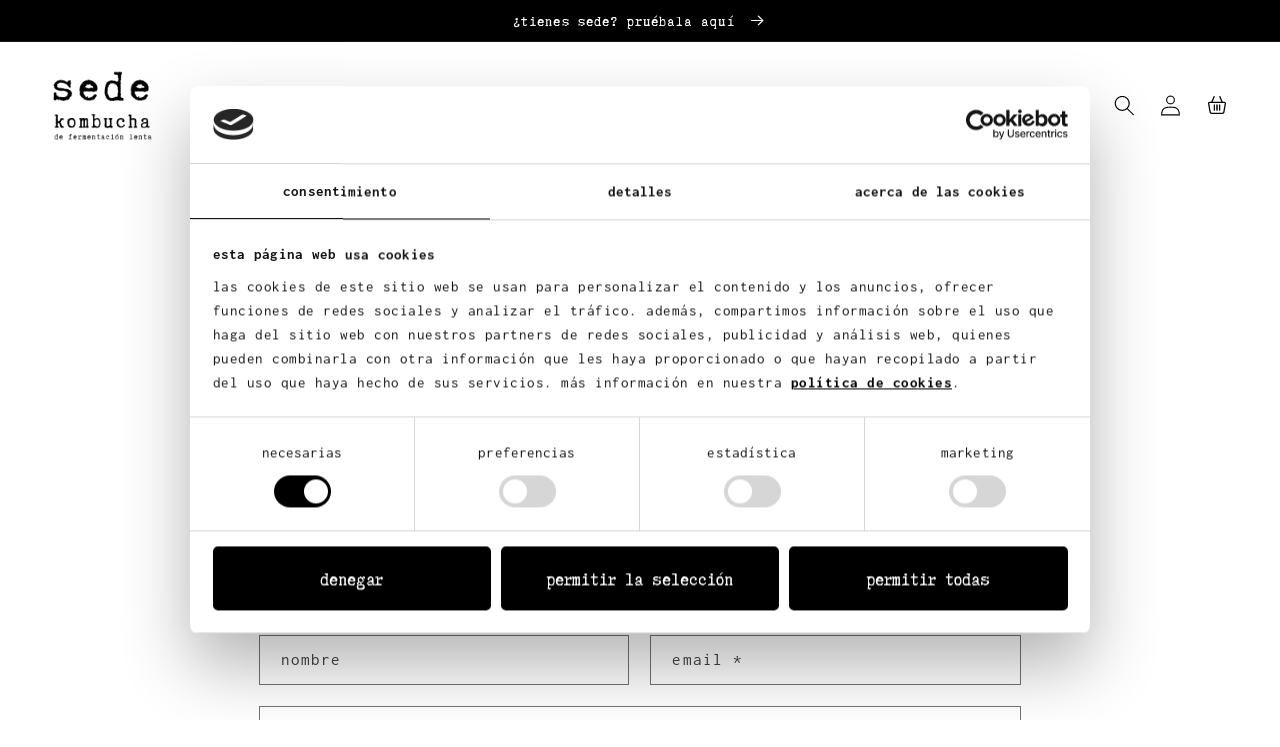

--- FILE ---
content_type: text/html; charset=utf-8
request_url: https://www.kombuchasede.com/pages/hablamos
body_size: 25689
content:
<!doctype html>
<html class="no-js" lang="es"> 
  <head>
    <script
      id="Cookiebot"
      src="https://consent.cookiebot.com/uc.js"
      data-cbid="d481f1ee-2b99-453d-b11c-331d3c0484b5"
      type="text/javascript"
      defer
    ></script>
    <!-- Google Tag Manager -->
    <script>(function(w,d,s,l,i){w[l]=w[l]||[];w[l].push({'gtm.start':
    new Date().getTime(),event:'gtm.js'});var f=d.getElementsByTagName(s)[0],
    j=d.createElement(s),dl=l!='dataLayer'?'&l='+l:'';j.async=true;j.src=
    'https://www.googletagmanager.com/gtm.js?id='+i+dl;f.parentNode.insertBefore(j,f);
    })(window,document,'script','dataLayer','GTM-PSZPXN4');</script>
    <!-- End Google Tag Manager -->
    <meta charset="utf-8">
    <meta http-equiv="X-UA-Compatible" content="IE=edge">
    <meta name="viewport" content="width=device-width,initial-scale=1">
    <meta name="theme-color" content="">
    <link rel="canonical" href="https://www.kombuchasede.com/pages/hablamos">
    <link rel="preconnect" href="https://cdn.shopify.com" crossorigin>

    
<link rel="icon" type="image/png" href="//www.kombuchasede.com/cdn/shop/files/vegana.png?crop=center&height=32&v=1670241767&width=32"><link rel="preconnect" href="https://fonts.shopifycdn.com" crossorigin><title>
      kombucha sede. puntos de venta y contacto
</title>

    
      <meta name="description" content="kombucha sede ya se vende en diferentes puntos de venta en asturias. aquí puedes encontrarla. si tienes alguna pregunta no dudes en escribirnos">
    

    

<meta property="og:site_name" content="kombucha sede">
<meta property="og:url" content="https://www.kombuchasede.com/pages/hablamos">
<meta property="og:title" content="kombucha sede. puntos de venta y contacto">
<meta property="og:type" content="website">
<meta property="og:description" content="kombucha sede ya se vende en diferentes puntos de venta en asturias. aquí puedes encontrarla. si tienes alguna pregunta no dudes en escribirnos"><meta property="og:image" content="http://www.kombuchasede.com/cdn/shop/files/kombuchasede_logo-square.png?height=628&pad_color=fff&v=1670232750&width=1200">
  <meta property="og:image:secure_url" content="https://www.kombuchasede.com/cdn/shop/files/kombuchasede_logo-square.png?height=628&pad_color=fff&v=1670232750&width=1200">
  <meta property="og:image:width" content="1200">
  <meta property="og:image:height" content="628"><meta name="twitter:card" content="summary_large_image">
<meta name="twitter:title" content="kombucha sede. puntos de venta y contacto">
<meta name="twitter:description" content="kombucha sede ya se vende en diferentes puntos de venta en asturias. aquí puedes encontrarla. si tienes alguna pregunta no dudes en escribirnos">


    <script src="//www.kombuchasede.com/cdn/shop/t/2/assets/global.js?v=149496944046504657681670233282" defer="defer"></script>
    <script src="//www.kombuchasede.com/cdn/shop/t/2/assets/custom.js?v=92979973636935865171675785780" type="text/javascript"></script>
    <script>window.performance && window.performance.mark && window.performance.mark('shopify.content_for_header.start');</script><meta id="shopify-digital-wallet" name="shopify-digital-wallet" content="/65216545034/digital_wallets/dialog">
<meta name="shopify-checkout-api-token" content="9df634f58861a9984bd072ff604a7b0d">
<script async="async" src="/checkouts/internal/preloads.js?locale=es-ES"></script>
<link rel="preconnect" href="https://shop.app" crossorigin="anonymous">
<script async="async" src="https://shop.app/checkouts/internal/preloads.js?locale=es-ES&shop_id=65216545034" crossorigin="anonymous"></script>
<script id="apple-pay-shop-capabilities" type="application/json">{"shopId":65216545034,"countryCode":"ES","currencyCode":"EUR","merchantCapabilities":["supports3DS"],"merchantId":"gid:\/\/shopify\/Shop\/65216545034","merchantName":"kombucha sede","requiredBillingContactFields":["postalAddress","email","phone"],"requiredShippingContactFields":["postalAddress","email","phone"],"shippingType":"shipping","supportedNetworks":["visa","maestro","masterCard"],"total":{"type":"pending","label":"kombucha sede","amount":"1.00"},"shopifyPaymentsEnabled":true,"supportsSubscriptions":true}</script>
<script id="shopify-features" type="application/json">{"accessToken":"9df634f58861a9984bd072ff604a7b0d","betas":["rich-media-storefront-analytics"],"domain":"www.kombuchasede.com","predictiveSearch":true,"shopId":65216545034,"locale":"es"}</script>
<script>var Shopify = Shopify || {};
Shopify.shop = "kombucha-sede.myshopify.com";
Shopify.locale = "es";
Shopify.currency = {"active":"EUR","rate":"1.0"};
Shopify.country = "ES";
Shopify.theme = {"name":"Taste","id":134774358282,"schema_name":"Taste","schema_version":"4.0.1","theme_store_id":1434,"role":"main"};
Shopify.theme.handle = "null";
Shopify.theme.style = {"id":null,"handle":null};
Shopify.cdnHost = "www.kombuchasede.com/cdn";
Shopify.routes = Shopify.routes || {};
Shopify.routes.root = "/";</script>
<script type="module">!function(o){(o.Shopify=o.Shopify||{}).modules=!0}(window);</script>
<script>!function(o){function n(){var o=[];function n(){o.push(Array.prototype.slice.apply(arguments))}return n.q=o,n}var t=o.Shopify=o.Shopify||{};t.loadFeatures=n(),t.autoloadFeatures=n()}(window);</script>
<script>
  window.ShopifyPay = window.ShopifyPay || {};
  window.ShopifyPay.apiHost = "shop.app\/pay";
  window.ShopifyPay.redirectState = null;
</script>
<script id="shop-js-analytics" type="application/json">{"pageType":"page"}</script>
<script defer="defer" async type="module" src="//www.kombuchasede.com/cdn/shopifycloud/shop-js/modules/v2/client.init-shop-cart-sync_BFpxDrjM.es.esm.js"></script>
<script defer="defer" async type="module" src="//www.kombuchasede.com/cdn/shopifycloud/shop-js/modules/v2/chunk.common_CnP21gUX.esm.js"></script>
<script defer="defer" async type="module" src="//www.kombuchasede.com/cdn/shopifycloud/shop-js/modules/v2/chunk.modal_D61HrJrg.esm.js"></script>
<script type="module">
  await import("//www.kombuchasede.com/cdn/shopifycloud/shop-js/modules/v2/client.init-shop-cart-sync_BFpxDrjM.es.esm.js");
await import("//www.kombuchasede.com/cdn/shopifycloud/shop-js/modules/v2/chunk.common_CnP21gUX.esm.js");
await import("//www.kombuchasede.com/cdn/shopifycloud/shop-js/modules/v2/chunk.modal_D61HrJrg.esm.js");

  window.Shopify.SignInWithShop?.initShopCartSync?.({"fedCMEnabled":true,"windoidEnabled":true});

</script>
<script>
  window.Shopify = window.Shopify || {};
  if (!window.Shopify.featureAssets) window.Shopify.featureAssets = {};
  window.Shopify.featureAssets['shop-js'] = {"shop-cart-sync":["modules/v2/client.shop-cart-sync_DunGk5rn.es.esm.js","modules/v2/chunk.common_CnP21gUX.esm.js","modules/v2/chunk.modal_D61HrJrg.esm.js"],"init-fed-cm":["modules/v2/client.init-fed-cm_Bhr0vd71.es.esm.js","modules/v2/chunk.common_CnP21gUX.esm.js","modules/v2/chunk.modal_D61HrJrg.esm.js"],"init-shop-email-lookup-coordinator":["modules/v2/client.init-shop-email-lookup-coordinator_Cgf-1HKc.es.esm.js","modules/v2/chunk.common_CnP21gUX.esm.js","modules/v2/chunk.modal_D61HrJrg.esm.js"],"init-windoid":["modules/v2/client.init-windoid_RKlvBm7f.es.esm.js","modules/v2/chunk.common_CnP21gUX.esm.js","modules/v2/chunk.modal_D61HrJrg.esm.js"],"shop-button":["modules/v2/client.shop-button_DcwUN_L_.es.esm.js","modules/v2/chunk.common_CnP21gUX.esm.js","modules/v2/chunk.modal_D61HrJrg.esm.js"],"shop-cash-offers":["modules/v2/client.shop-cash-offers_zT3TeJrS.es.esm.js","modules/v2/chunk.common_CnP21gUX.esm.js","modules/v2/chunk.modal_D61HrJrg.esm.js"],"shop-toast-manager":["modules/v2/client.shop-toast-manager_Dhsh6ZDd.es.esm.js","modules/v2/chunk.common_CnP21gUX.esm.js","modules/v2/chunk.modal_D61HrJrg.esm.js"],"init-shop-cart-sync":["modules/v2/client.init-shop-cart-sync_BFpxDrjM.es.esm.js","modules/v2/chunk.common_CnP21gUX.esm.js","modules/v2/chunk.modal_D61HrJrg.esm.js"],"init-customer-accounts-sign-up":["modules/v2/client.init-customer-accounts-sign-up__zAQf6yH.es.esm.js","modules/v2/client.shop-login-button_DmGuuAqh.es.esm.js","modules/v2/chunk.common_CnP21gUX.esm.js","modules/v2/chunk.modal_D61HrJrg.esm.js"],"pay-button":["modules/v2/client.pay-button_BSqAUYU_.es.esm.js","modules/v2/chunk.common_CnP21gUX.esm.js","modules/v2/chunk.modal_D61HrJrg.esm.js"],"init-customer-accounts":["modules/v2/client.init-customer-accounts_BUX2wPcc.es.esm.js","modules/v2/client.shop-login-button_DmGuuAqh.es.esm.js","modules/v2/chunk.common_CnP21gUX.esm.js","modules/v2/chunk.modal_D61HrJrg.esm.js"],"avatar":["modules/v2/client.avatar_BTnouDA3.es.esm.js"],"init-shop-for-new-customer-accounts":["modules/v2/client.init-shop-for-new-customer-accounts_C3NVS8-R.es.esm.js","modules/v2/client.shop-login-button_DmGuuAqh.es.esm.js","modules/v2/chunk.common_CnP21gUX.esm.js","modules/v2/chunk.modal_D61HrJrg.esm.js"],"shop-follow-button":["modules/v2/client.shop-follow-button_BoBKYaAK.es.esm.js","modules/v2/chunk.common_CnP21gUX.esm.js","modules/v2/chunk.modal_D61HrJrg.esm.js"],"checkout-modal":["modules/v2/client.checkout-modal_BzXpoShc.es.esm.js","modules/v2/chunk.common_CnP21gUX.esm.js","modules/v2/chunk.modal_D61HrJrg.esm.js"],"shop-login-button":["modules/v2/client.shop-login-button_DmGuuAqh.es.esm.js","modules/v2/chunk.common_CnP21gUX.esm.js","modules/v2/chunk.modal_D61HrJrg.esm.js"],"lead-capture":["modules/v2/client.lead-capture_ClopgrIx.es.esm.js","modules/v2/chunk.common_CnP21gUX.esm.js","modules/v2/chunk.modal_D61HrJrg.esm.js"],"shop-login":["modules/v2/client.shop-login_DQ0hrHfi.es.esm.js","modules/v2/chunk.common_CnP21gUX.esm.js","modules/v2/chunk.modal_D61HrJrg.esm.js"],"payment-terms":["modules/v2/client.payment-terms_Bawo8ezy.es.esm.js","modules/v2/chunk.common_CnP21gUX.esm.js","modules/v2/chunk.modal_D61HrJrg.esm.js"]};
</script>
<script id="__st">var __st={"a":65216545034,"offset":3600,"reqid":"dac022d2-d029-482c-8d0f-cf4da8e49e71-1769910000","pageurl":"www.kombuchasede.com\/pages\/hablamos","s":"pages-104185856266","u":"679a09b05051","p":"page","rtyp":"page","rid":104185856266};</script>
<script>window.ShopifyPaypalV4VisibilityTracking = true;</script>
<script id="captcha-bootstrap">!function(){'use strict';const t='contact',e='account',n='new_comment',o=[[t,t],['blogs',n],['comments',n],[t,'customer']],c=[[e,'customer_login'],[e,'guest_login'],[e,'recover_customer_password'],[e,'create_customer']],r=t=>t.map((([t,e])=>`form[action*='/${t}']:not([data-nocaptcha='true']) input[name='form_type'][value='${e}']`)).join(','),a=t=>()=>t?[...document.querySelectorAll(t)].map((t=>t.form)):[];function s(){const t=[...o],e=r(t);return a(e)}const i='password',u='form_key',d=['recaptcha-v3-token','g-recaptcha-response','h-captcha-response',i],f=()=>{try{return window.sessionStorage}catch{return}},m='__shopify_v',_=t=>t.elements[u];function p(t,e,n=!1){try{const o=window.sessionStorage,c=JSON.parse(o.getItem(e)),{data:r}=function(t){const{data:e,action:n}=t;return t[m]||n?{data:e,action:n}:{data:t,action:n}}(c);for(const[e,n]of Object.entries(r))t.elements[e]&&(t.elements[e].value=n);n&&o.removeItem(e)}catch(o){console.error('form repopulation failed',{error:o})}}const l='form_type',E='cptcha';function T(t){t.dataset[E]=!0}const w=window,h=w.document,L='Shopify',v='ce_forms',y='captcha';let A=!1;((t,e)=>{const n=(g='f06e6c50-85a8-45c8-87d0-21a2b65856fe',I='https://cdn.shopify.com/shopifycloud/storefront-forms-hcaptcha/ce_storefront_forms_captcha_hcaptcha.v1.5.2.iife.js',D={infoText:'Protegido por hCaptcha',privacyText:'Privacidad',termsText:'Términos'},(t,e,n)=>{const o=w[L][v],c=o.bindForm;if(c)return c(t,g,e,D).then(n);var r;o.q.push([[t,g,e,D],n]),r=I,A||(h.body.append(Object.assign(h.createElement('script'),{id:'captcha-provider',async:!0,src:r})),A=!0)});var g,I,D;w[L]=w[L]||{},w[L][v]=w[L][v]||{},w[L][v].q=[],w[L][y]=w[L][y]||{},w[L][y].protect=function(t,e){n(t,void 0,e),T(t)},Object.freeze(w[L][y]),function(t,e,n,w,h,L){const[v,y,A,g]=function(t,e,n){const i=e?o:[],u=t?c:[],d=[...i,...u],f=r(d),m=r(i),_=r(d.filter((([t,e])=>n.includes(e))));return[a(f),a(m),a(_),s()]}(w,h,L),I=t=>{const e=t.target;return e instanceof HTMLFormElement?e:e&&e.form},D=t=>v().includes(t);t.addEventListener('submit',(t=>{const e=I(t);if(!e)return;const n=D(e)&&!e.dataset.hcaptchaBound&&!e.dataset.recaptchaBound,o=_(e),c=g().includes(e)&&(!o||!o.value);(n||c)&&t.preventDefault(),c&&!n&&(function(t){try{if(!f())return;!function(t){const e=f();if(!e)return;const n=_(t);if(!n)return;const o=n.value;o&&e.removeItem(o)}(t);const e=Array.from(Array(32),(()=>Math.random().toString(36)[2])).join('');!function(t,e){_(t)||t.append(Object.assign(document.createElement('input'),{type:'hidden',name:u})),t.elements[u].value=e}(t,e),function(t,e){const n=f();if(!n)return;const o=[...t.querySelectorAll(`input[type='${i}']`)].map((({name:t})=>t)),c=[...d,...o],r={};for(const[a,s]of new FormData(t).entries())c.includes(a)||(r[a]=s);n.setItem(e,JSON.stringify({[m]:1,action:t.action,data:r}))}(t,e)}catch(e){console.error('failed to persist form',e)}}(e),e.submit())}));const S=(t,e)=>{t&&!t.dataset[E]&&(n(t,e.some((e=>e===t))),T(t))};for(const o of['focusin','change'])t.addEventListener(o,(t=>{const e=I(t);D(e)&&S(e,y())}));const B=e.get('form_key'),M=e.get(l),P=B&&M;t.addEventListener('DOMContentLoaded',(()=>{const t=y();if(P)for(const e of t)e.elements[l].value===M&&p(e,B);[...new Set([...A(),...v().filter((t=>'true'===t.dataset.shopifyCaptcha))])].forEach((e=>S(e,t)))}))}(h,new URLSearchParams(w.location.search),n,t,e,['guest_login'])})(!0,!0)}();</script>
<script integrity="sha256-4kQ18oKyAcykRKYeNunJcIwy7WH5gtpwJnB7kiuLZ1E=" data-source-attribution="shopify.loadfeatures" defer="defer" src="//www.kombuchasede.com/cdn/shopifycloud/storefront/assets/storefront/load_feature-a0a9edcb.js" crossorigin="anonymous"></script>
<script crossorigin="anonymous" defer="defer" src="//www.kombuchasede.com/cdn/shopifycloud/storefront/assets/shopify_pay/storefront-65b4c6d7.js?v=20250812"></script>
<script data-source-attribution="shopify.dynamic_checkout.dynamic.init">var Shopify=Shopify||{};Shopify.PaymentButton=Shopify.PaymentButton||{isStorefrontPortableWallets:!0,init:function(){window.Shopify.PaymentButton.init=function(){};var t=document.createElement("script");t.src="https://www.kombuchasede.com/cdn/shopifycloud/portable-wallets/latest/portable-wallets.es.js",t.type="module",document.head.appendChild(t)}};
</script>
<script data-source-attribution="shopify.dynamic_checkout.buyer_consent">
  function portableWalletsHideBuyerConsent(e){var t=document.getElementById("shopify-buyer-consent"),n=document.getElementById("shopify-subscription-policy-button");t&&n&&(t.classList.add("hidden"),t.setAttribute("aria-hidden","true"),n.removeEventListener("click",e))}function portableWalletsShowBuyerConsent(e){var t=document.getElementById("shopify-buyer-consent"),n=document.getElementById("shopify-subscription-policy-button");t&&n&&(t.classList.remove("hidden"),t.removeAttribute("aria-hidden"),n.addEventListener("click",e))}window.Shopify?.PaymentButton&&(window.Shopify.PaymentButton.hideBuyerConsent=portableWalletsHideBuyerConsent,window.Shopify.PaymentButton.showBuyerConsent=portableWalletsShowBuyerConsent);
</script>
<script data-source-attribution="shopify.dynamic_checkout.cart.bootstrap">document.addEventListener("DOMContentLoaded",(function(){function t(){return document.querySelector("shopify-accelerated-checkout-cart, shopify-accelerated-checkout")}if(t())Shopify.PaymentButton.init();else{new MutationObserver((function(e,n){t()&&(Shopify.PaymentButton.init(),n.disconnect())})).observe(document.body,{childList:!0,subtree:!0})}}));
</script>
<link id="shopify-accelerated-checkout-styles" rel="stylesheet" media="screen" href="https://www.kombuchasede.com/cdn/shopifycloud/portable-wallets/latest/accelerated-checkout-backwards-compat.css" crossorigin="anonymous">
<style id="shopify-accelerated-checkout-cart">
        #shopify-buyer-consent {
  margin-top: 1em;
  display: inline-block;
  width: 100%;
}

#shopify-buyer-consent.hidden {
  display: none;
}

#shopify-subscription-policy-button {
  background: none;
  border: none;
  padding: 0;
  text-decoration: underline;
  font-size: inherit;
  cursor: pointer;
}

#shopify-subscription-policy-button::before {
  box-shadow: none;
}

      </style>
<script id="sections-script" data-sections="header,footer" defer="defer" src="//www.kombuchasede.com/cdn/shop/t/2/compiled_assets/scripts.js?v=782"></script>
<script>window.performance && window.performance.mark && window.performance.mark('shopify.content_for_header.end');</script>
    <script>
function feedback() {
  const p = window.Shopify.customerPrivacy;
  console.log(`Tracking ${p.userCanBeTracked() ? "en" : "dis"}abled`);
}
window.Shopify.loadFeatures(
  [
    {
      name: "consent-tracking-api",
      version: "0.1",
    },
  ],
  function (error) {
    if (error) throw error;
    if ("Cookiebot" in window)
      window.Shopify.customerPrivacy.setTrackingConsent({
        "analytics": false,
        "marketing": false,
        "preferences": false,
        "sale_of_data": false,
      }, () => console.log("Awaiting consent")
    );
  }
);

window.addEventListener("CookiebotOnConsentReady", function () {
  const C = Cookiebot.consent,
      existConsentShopify = setInterval(function () {
        if (window.Shopify.customerPrivacy) {
          clearInterval(existConsentShopify);
          window.Shopify.customerPrivacy.setTrackingConsent({
            "analytics": C["statistics"],
            "marketing": C["marketing"],
            "preferences": C["preferences"],
            "sale_of_data": C["marketing"],
          }, () => console.log("Consent captured"))
        }
      }, 100);
});
</script>


    <style data-shopify>
      @font-face {
  font-family: Inconsolata;
  font-weight: 400;
  font-style: normal;
  font-display: swap;
  src: url("//www.kombuchasede.com/cdn/fonts/inconsolata/inconsolata_n4.8e0be9241e16b6e6311249bed21adcbee343bcd1.woff2") format("woff2"),
       url("//www.kombuchasede.com/cdn/fonts/inconsolata/inconsolata_n4.c913b3219f7cc7a03a6565e54733068641b83be2.woff") format("woff");
}

      @font-face {
  font-family: Inconsolata;
  font-weight: 700;
  font-style: normal;
  font-display: swap;
  src: url("//www.kombuchasede.com/cdn/fonts/inconsolata/inconsolata_n7.42ffb2ea5578e6e88edd291e392dab233d946720.woff2") format("woff2"),
       url("//www.kombuchasede.com/cdn/fonts/inconsolata/inconsolata_n7.f8fd13bf56b4d5d5891a97e9dc61ee446a880def.woff") format("woff");
}

      
      
      @font-face {
  font-family: Figtree;
  font-weight: 500;
  font-style: normal;
  font-display: swap;
  src: url("//www.kombuchasede.com/cdn/fonts/figtree/figtree_n5.3b6b7df38aa5986536945796e1f947445832047c.woff2") format("woff2"),
       url("//www.kombuchasede.com/cdn/fonts/figtree/figtree_n5.f26bf6dcae278b0ed902605f6605fa3338e81dab.woff") format("woff");
}


      :root {
        --font-body-family: Inconsolata, monospace;
        --font-body-style: normal;
        --font-body-weight: 400;
        --font-body-weight-bold: 700;

        --font-heading-family: Figtree, sans-serif;
        --font-heading-style: normal;
        --font-heading-weight: 500;

        --font-body-scale: 1.05;
        --font-heading-scale: 1.1904761904761905;

        --color-base-text: 0, 0, 0;
        --color-shadow: 0, 0, 0;
        --color-base-background-1: 255, 255, 255;
        --color-base-background-2: 0, 0, 0;
        --color-base-solid-button-labels: 255, 255, 255;
        --color-base-outline-button-labels: 0, 0, 0;
        --color-base-accent-1: 0, 0, 0;
        --color-base-accent-2: 255, 255, 255;
        --payment-terms-background-color: #ffffff;

        --gradient-base-background-1: #ffffff;
        --gradient-base-background-2: #000000;
        --gradient-base-accent-1: #000000;
        --gradient-base-accent-2: #ffffff;

        --media-padding: px;
        --media-border-opacity: 1.0;
        --media-border-width: 0px;
        --media-radius: 0px;
        --media-shadow-opacity: 0.0;
        --media-shadow-horizontal-offset: 0px;
        --media-shadow-vertical-offset: 0px;
        --media-shadow-blur-radius: 0px;
        --media-shadow-visible: 0;

        --page-width: 140rem;
        --page-width-margin: 0rem;

        --product-card-image-padding: 0.0rem;
        --product-card-corner-radius: 0.0rem;
        --product-card-text-alignment: center;
        --product-card-border-width: 0.0rem;
        --product-card-border-opacity: 0.1;
        --product-card-shadow-opacity: 0.1;
        --product-card-shadow-visible: 1;
        --product-card-shadow-horizontal-offset: 0.0rem;
        --product-card-shadow-vertical-offset: 0.0rem;
        --product-card-shadow-blur-radius: 0.0rem;

        --collection-card-image-padding: 0.0rem;
        --collection-card-corner-radius: 0.0rem;
        --collection-card-text-alignment: center;
        --collection-card-border-width: 0.0rem;
        --collection-card-border-opacity: 0.1;
        --collection-card-shadow-opacity: 0.1;
        --collection-card-shadow-visible: 1;
        --collection-card-shadow-horizontal-offset: 0.0rem;
        --collection-card-shadow-vertical-offset: 0.0rem;
        --collection-card-shadow-blur-radius: 0.0rem;

        --blog-card-image-padding: 0.0rem;
        --blog-card-corner-radius: 0.0rem;
        --blog-card-text-alignment: center;
        --blog-card-border-width: 0.0rem;
        --blog-card-border-opacity: 0.1;
        --blog-card-shadow-opacity: 0.1;
        --blog-card-shadow-visible: 1;
        --blog-card-shadow-horizontal-offset: 0.0rem;
        --blog-card-shadow-vertical-offset: 0.0rem;
        --blog-card-shadow-blur-radius: 0.0rem;

        --badge-corner-radius: 4.0rem;

        --popup-border-width: 2px;
        --popup-border-opacity: 1.0;
        --popup-corner-radius: 0px;
        --popup-shadow-opacity: 0.0;
        --popup-shadow-horizontal-offset: 0px;
        --popup-shadow-vertical-offset: 0px;
        --popup-shadow-blur-radius: 0px;

        --drawer-border-width: 2px;
        --drawer-border-opacity: 1.0;
        --drawer-shadow-opacity: 0.0;
        --drawer-shadow-horizontal-offset: 0px;
        --drawer-shadow-vertical-offset: 0px;
        --drawer-shadow-blur-radius: 0px;

        --spacing-sections-desktop: 20px;
        --spacing-sections-mobile: 20px;

        --grid-desktop-vertical-spacing: 24px;
        --grid-desktop-horizontal-spacing: 24px;
        --grid-mobile-vertical-spacing: 12px;
        --grid-mobile-horizontal-spacing: 12px;

        --text-boxes-border-opacity: 1.0;
        --text-boxes-border-width: 0px;
        --text-boxes-radius: 0px;
        --text-boxes-shadow-opacity: 0.0;
        --text-boxes-shadow-visible: 0;
        --text-boxes-shadow-horizontal-offset: 0px;
        --text-boxes-shadow-vertical-offset: 0px;
        --text-boxes-shadow-blur-radius: 0px;

        --buttons-radius: 6px;
        --buttons-radius-outset: 7px;
        --buttons-border-width: 1px;
        --buttons-border-opacity: 1.0;
        --buttons-shadow-opacity: 0.0;
        --buttons-shadow-visible: 0;
        --buttons-shadow-horizontal-offset: 0px;
        --buttons-shadow-vertical-offset: 0px;
        --buttons-shadow-blur-radius: 0px;
        --buttons-border-offset: 0.3px;

        --inputs-radius: 0px;
        --inputs-border-width: 1px;
        --inputs-border-opacity: 0.55;
        --inputs-shadow-opacity: 0.0;
        --inputs-shadow-horizontal-offset: 0px;
        --inputs-margin-offset: 0px;
        --inputs-shadow-vertical-offset: 0px;
        --inputs-shadow-blur-radius: 0px;
        --inputs-radius-outset: 0px;

        --variant-pills-radius: 40px;
        --variant-pills-border-width: 1px;
        --variant-pills-border-opacity: 0.55;
        --variant-pills-shadow-opacity: 0.0;
        --variant-pills-shadow-horizontal-offset: 0px;
        --variant-pills-shadow-vertical-offset: 0px;
        --variant-pills-shadow-blur-radius: 0px;
      }

      *,
      *::before,
      *::after {
        box-sizing: inherit;
      }

      html {
        box-sizing: border-box;
        font-size: calc(var(--font-body-scale) * 62.5%);
        height: 100%;
      }

      body {
        display: grid;
        grid-template-rows: auto auto 1fr auto;
        grid-template-columns: 100%;
        min-height: 100%;
        margin: 0;
        font-size: 1.5rem;
        letter-spacing: 0.06rem;
        line-height: calc(1 + 0.8 / var(--font-body-scale));
        font-family: var(--font-body-family);
        font-style: var(--font-body-style);
        font-weight: var(--font-body-weight);
      }

      @media screen and (min-width: 750px) {
        body {
          font-size: 1.6rem;
        }
      }
    </style>

    <link href="//www.kombuchasede.com/cdn/shop/t/2/assets/base.css?v=103272071169178077601670410303" rel="stylesheet" type="text/css" media="all" />
    <link href="//www.kombuchasede.com/cdn/shop/t/2/assets/custom.css?v=120241910450860607371691143232" rel="stylesheet" type="text/css" media="all" />
<link rel="preload" as="font" href="//www.kombuchasede.com/cdn/fonts/inconsolata/inconsolata_n4.8e0be9241e16b6e6311249bed21adcbee343bcd1.woff2" type="font/woff2" crossorigin><link rel="preload" as="font" href="//www.kombuchasede.com/cdn/fonts/figtree/figtree_n5.3b6b7df38aa5986536945796e1f947445832047c.woff2" type="font/woff2" crossorigin><link rel="stylesheet" href="//www.kombuchasede.com/cdn/shop/t/2/assets/component-predictive-search.css?v=83512081251802922551670233282" media="print" onload="this.media='all'"><script>document.documentElement.className = document.documentElement.className.replace('no-js', 'js');
    if (Shopify.designMode) {
      document.documentElement.classList.add('shopify-design-mode');
    }
    </script>
  <link href="https://monorail-edge.shopifysvc.com" rel="dns-prefetch">
<script>(function(){if ("sendBeacon" in navigator && "performance" in window) {try {var session_token_from_headers = performance.getEntriesByType('navigation')[0].serverTiming.find(x => x.name == '_s').description;} catch {var session_token_from_headers = undefined;}var session_cookie_matches = document.cookie.match(/_shopify_s=([^;]*)/);var session_token_from_cookie = session_cookie_matches && session_cookie_matches.length === 2 ? session_cookie_matches[1] : "";var session_token = session_token_from_headers || session_token_from_cookie || "";function handle_abandonment_event(e) {var entries = performance.getEntries().filter(function(entry) {return /monorail-edge.shopifysvc.com/.test(entry.name);});if (!window.abandonment_tracked && entries.length === 0) {window.abandonment_tracked = true;var currentMs = Date.now();var navigation_start = performance.timing.navigationStart;var payload = {shop_id: 65216545034,url: window.location.href,navigation_start,duration: currentMs - navigation_start,session_token,page_type: "page"};window.navigator.sendBeacon("https://monorail-edge.shopifysvc.com/v1/produce", JSON.stringify({schema_id: "online_store_buyer_site_abandonment/1.1",payload: payload,metadata: {event_created_at_ms: currentMs,event_sent_at_ms: currentMs}}));}}window.addEventListener('pagehide', handle_abandonment_event);}}());</script>
<script id="web-pixels-manager-setup">(function e(e,d,r,n,o){if(void 0===o&&(o={}),!Boolean(null===(a=null===(i=window.Shopify)||void 0===i?void 0:i.analytics)||void 0===a?void 0:a.replayQueue)){var i,a;window.Shopify=window.Shopify||{};var t=window.Shopify;t.analytics=t.analytics||{};var s=t.analytics;s.replayQueue=[],s.publish=function(e,d,r){return s.replayQueue.push([e,d,r]),!0};try{self.performance.mark("wpm:start")}catch(e){}var l=function(){var e={modern:/Edge?\/(1{2}[4-9]|1[2-9]\d|[2-9]\d{2}|\d{4,})\.\d+(\.\d+|)|Firefox\/(1{2}[4-9]|1[2-9]\d|[2-9]\d{2}|\d{4,})\.\d+(\.\d+|)|Chrom(ium|e)\/(9{2}|\d{3,})\.\d+(\.\d+|)|(Maci|X1{2}).+ Version\/(15\.\d+|(1[6-9]|[2-9]\d|\d{3,})\.\d+)([,.]\d+|)( \(\w+\)|)( Mobile\/\w+|) Safari\/|Chrome.+OPR\/(9{2}|\d{3,})\.\d+\.\d+|(CPU[ +]OS|iPhone[ +]OS|CPU[ +]iPhone|CPU IPhone OS|CPU iPad OS)[ +]+(15[._]\d+|(1[6-9]|[2-9]\d|\d{3,})[._]\d+)([._]\d+|)|Android:?[ /-](13[3-9]|1[4-9]\d|[2-9]\d{2}|\d{4,})(\.\d+|)(\.\d+|)|Android.+Firefox\/(13[5-9]|1[4-9]\d|[2-9]\d{2}|\d{4,})\.\d+(\.\d+|)|Android.+Chrom(ium|e)\/(13[3-9]|1[4-9]\d|[2-9]\d{2}|\d{4,})\.\d+(\.\d+|)|SamsungBrowser\/([2-9]\d|\d{3,})\.\d+/,legacy:/Edge?\/(1[6-9]|[2-9]\d|\d{3,})\.\d+(\.\d+|)|Firefox\/(5[4-9]|[6-9]\d|\d{3,})\.\d+(\.\d+|)|Chrom(ium|e)\/(5[1-9]|[6-9]\d|\d{3,})\.\d+(\.\d+|)([\d.]+$|.*Safari\/(?![\d.]+ Edge\/[\d.]+$))|(Maci|X1{2}).+ Version\/(10\.\d+|(1[1-9]|[2-9]\d|\d{3,})\.\d+)([,.]\d+|)( \(\w+\)|)( Mobile\/\w+|) Safari\/|Chrome.+OPR\/(3[89]|[4-9]\d|\d{3,})\.\d+\.\d+|(CPU[ +]OS|iPhone[ +]OS|CPU[ +]iPhone|CPU IPhone OS|CPU iPad OS)[ +]+(10[._]\d+|(1[1-9]|[2-9]\d|\d{3,})[._]\d+)([._]\d+|)|Android:?[ /-](13[3-9]|1[4-9]\d|[2-9]\d{2}|\d{4,})(\.\d+|)(\.\d+|)|Mobile Safari.+OPR\/([89]\d|\d{3,})\.\d+\.\d+|Android.+Firefox\/(13[5-9]|1[4-9]\d|[2-9]\d{2}|\d{4,})\.\d+(\.\d+|)|Android.+Chrom(ium|e)\/(13[3-9]|1[4-9]\d|[2-9]\d{2}|\d{4,})\.\d+(\.\d+|)|Android.+(UC? ?Browser|UCWEB|U3)[ /]?(15\.([5-9]|\d{2,})|(1[6-9]|[2-9]\d|\d{3,})\.\d+)\.\d+|SamsungBrowser\/(5\.\d+|([6-9]|\d{2,})\.\d+)|Android.+MQ{2}Browser\/(14(\.(9|\d{2,})|)|(1[5-9]|[2-9]\d|\d{3,})(\.\d+|))(\.\d+|)|K[Aa][Ii]OS\/(3\.\d+|([4-9]|\d{2,})\.\d+)(\.\d+|)/},d=e.modern,r=e.legacy,n=navigator.userAgent;return n.match(d)?"modern":n.match(r)?"legacy":"unknown"}(),u="modern"===l?"modern":"legacy",c=(null!=n?n:{modern:"",legacy:""})[u],f=function(e){return[e.baseUrl,"/wpm","/b",e.hashVersion,"modern"===e.buildTarget?"m":"l",".js"].join("")}({baseUrl:d,hashVersion:r,buildTarget:u}),m=function(e){var d=e.version,r=e.bundleTarget,n=e.surface,o=e.pageUrl,i=e.monorailEndpoint;return{emit:function(e){var a=e.status,t=e.errorMsg,s=(new Date).getTime(),l=JSON.stringify({metadata:{event_sent_at_ms:s},events:[{schema_id:"web_pixels_manager_load/3.1",payload:{version:d,bundle_target:r,page_url:o,status:a,surface:n,error_msg:t},metadata:{event_created_at_ms:s}}]});if(!i)return console&&console.warn&&console.warn("[Web Pixels Manager] No Monorail endpoint provided, skipping logging."),!1;try{return self.navigator.sendBeacon.bind(self.navigator)(i,l)}catch(e){}var u=new XMLHttpRequest;try{return u.open("POST",i,!0),u.setRequestHeader("Content-Type","text/plain"),u.send(l),!0}catch(e){return console&&console.warn&&console.warn("[Web Pixels Manager] Got an unhandled error while logging to Monorail."),!1}}}}({version:r,bundleTarget:l,surface:e.surface,pageUrl:self.location.href,monorailEndpoint:e.monorailEndpoint});try{o.browserTarget=l,function(e){var d=e.src,r=e.async,n=void 0===r||r,o=e.onload,i=e.onerror,a=e.sri,t=e.scriptDataAttributes,s=void 0===t?{}:t,l=document.createElement("script"),u=document.querySelector("head"),c=document.querySelector("body");if(l.async=n,l.src=d,a&&(l.integrity=a,l.crossOrigin="anonymous"),s)for(var f in s)if(Object.prototype.hasOwnProperty.call(s,f))try{l.dataset[f]=s[f]}catch(e){}if(o&&l.addEventListener("load",o),i&&l.addEventListener("error",i),u)u.appendChild(l);else{if(!c)throw new Error("Did not find a head or body element to append the script");c.appendChild(l)}}({src:f,async:!0,onload:function(){if(!function(){var e,d;return Boolean(null===(d=null===(e=window.Shopify)||void 0===e?void 0:e.analytics)||void 0===d?void 0:d.initialized)}()){var d=window.webPixelsManager.init(e)||void 0;if(d){var r=window.Shopify.analytics;r.replayQueue.forEach((function(e){var r=e[0],n=e[1],o=e[2];d.publishCustomEvent(r,n,o)})),r.replayQueue=[],r.publish=d.publishCustomEvent,r.visitor=d.visitor,r.initialized=!0}}},onerror:function(){return m.emit({status:"failed",errorMsg:"".concat(f," has failed to load")})},sri:function(e){var d=/^sha384-[A-Za-z0-9+/=]+$/;return"string"==typeof e&&d.test(e)}(c)?c:"",scriptDataAttributes:o}),m.emit({status:"loading"})}catch(e){m.emit({status:"failed",errorMsg:(null==e?void 0:e.message)||"Unknown error"})}}})({shopId: 65216545034,storefrontBaseUrl: "https://www.kombuchasede.com",extensionsBaseUrl: "https://extensions.shopifycdn.com/cdn/shopifycloud/web-pixels-manager",monorailEndpoint: "https://monorail-edge.shopifysvc.com/unstable/produce_batch",surface: "storefront-renderer",enabledBetaFlags: ["2dca8a86"],webPixelsConfigList: [{"id":"1040875786","configuration":"{\"config\":\"{\\\"pixel_id\\\":\\\"G-L1BNNEHNB3\\\",\\\"gtag_events\\\":[{\\\"type\\\":\\\"purchase\\\",\\\"action_label\\\":\\\"G-L1BNNEHNB3\\\"},{\\\"type\\\":\\\"page_view\\\",\\\"action_label\\\":\\\"G-L1BNNEHNB3\\\"},{\\\"type\\\":\\\"view_item\\\",\\\"action_label\\\":\\\"G-L1BNNEHNB3\\\"},{\\\"type\\\":\\\"search\\\",\\\"action_label\\\":\\\"G-L1BNNEHNB3\\\"},{\\\"type\\\":\\\"add_to_cart\\\",\\\"action_label\\\":\\\"G-L1BNNEHNB3\\\"},{\\\"type\\\":\\\"begin_checkout\\\",\\\"action_label\\\":\\\"G-L1BNNEHNB3\\\"},{\\\"type\\\":\\\"add_payment_info\\\",\\\"action_label\\\":\\\"G-L1BNNEHNB3\\\"}],\\\"enable_monitoring_mode\\\":false}\"}","eventPayloadVersion":"v1","runtimeContext":"OPEN","scriptVersion":"b2a88bafab3e21179ed38636efcd8a93","type":"APP","apiClientId":1780363,"privacyPurposes":[],"dataSharingAdjustments":{"protectedCustomerApprovalScopes":["read_customer_address","read_customer_email","read_customer_name","read_customer_personal_data","read_customer_phone"]}},{"id":"shopify-app-pixel","configuration":"{}","eventPayloadVersion":"v1","runtimeContext":"STRICT","scriptVersion":"0450","apiClientId":"shopify-pixel","type":"APP","privacyPurposes":["ANALYTICS","MARKETING"]},{"id":"shopify-custom-pixel","eventPayloadVersion":"v1","runtimeContext":"LAX","scriptVersion":"0450","apiClientId":"shopify-pixel","type":"CUSTOM","privacyPurposes":["ANALYTICS","MARKETING"]}],isMerchantRequest: false,initData: {"shop":{"name":"kombucha sede","paymentSettings":{"currencyCode":"EUR"},"myshopifyDomain":"kombucha-sede.myshopify.com","countryCode":"ES","storefrontUrl":"https:\/\/www.kombuchasede.com"},"customer":null,"cart":null,"checkout":null,"productVariants":[],"purchasingCompany":null},},"https://www.kombuchasede.com/cdn","1d2a099fw23dfb22ep557258f5m7a2edbae",{"modern":"","legacy":""},{"shopId":"65216545034","storefrontBaseUrl":"https:\/\/www.kombuchasede.com","extensionBaseUrl":"https:\/\/extensions.shopifycdn.com\/cdn\/shopifycloud\/web-pixels-manager","surface":"storefront-renderer","enabledBetaFlags":"[\"2dca8a86\"]","isMerchantRequest":"false","hashVersion":"1d2a099fw23dfb22ep557258f5m7a2edbae","publish":"custom","events":"[[\"page_viewed\",{}]]"});</script><script>
  window.ShopifyAnalytics = window.ShopifyAnalytics || {};
  window.ShopifyAnalytics.meta = window.ShopifyAnalytics.meta || {};
  window.ShopifyAnalytics.meta.currency = 'EUR';
  var meta = {"page":{"pageType":"page","resourceType":"page","resourceId":104185856266,"requestId":"dac022d2-d029-482c-8d0f-cf4da8e49e71-1769910000"}};
  for (var attr in meta) {
    window.ShopifyAnalytics.meta[attr] = meta[attr];
  }
</script>
<script class="analytics">
  (function () {
    var customDocumentWrite = function(content) {
      var jquery = null;

      if (window.jQuery) {
        jquery = window.jQuery;
      } else if (window.Checkout && window.Checkout.$) {
        jquery = window.Checkout.$;
      }

      if (jquery) {
        jquery('body').append(content);
      }
    };

    var hasLoggedConversion = function(token) {
      if (token) {
        return document.cookie.indexOf('loggedConversion=' + token) !== -1;
      }
      return false;
    }

    var setCookieIfConversion = function(token) {
      if (token) {
        var twoMonthsFromNow = new Date(Date.now());
        twoMonthsFromNow.setMonth(twoMonthsFromNow.getMonth() + 2);

        document.cookie = 'loggedConversion=' + token + '; expires=' + twoMonthsFromNow;
      }
    }

    var trekkie = window.ShopifyAnalytics.lib = window.trekkie = window.trekkie || [];
    if (trekkie.integrations) {
      return;
    }
    trekkie.methods = [
      'identify',
      'page',
      'ready',
      'track',
      'trackForm',
      'trackLink'
    ];
    trekkie.factory = function(method) {
      return function() {
        var args = Array.prototype.slice.call(arguments);
        args.unshift(method);
        trekkie.push(args);
        return trekkie;
      };
    };
    for (var i = 0; i < trekkie.methods.length; i++) {
      var key = trekkie.methods[i];
      trekkie[key] = trekkie.factory(key);
    }
    trekkie.load = function(config) {
      trekkie.config = config || {};
      trekkie.config.initialDocumentCookie = document.cookie;
      var first = document.getElementsByTagName('script')[0];
      var script = document.createElement('script');
      script.type = 'text/javascript';
      script.onerror = function(e) {
        var scriptFallback = document.createElement('script');
        scriptFallback.type = 'text/javascript';
        scriptFallback.onerror = function(error) {
                var Monorail = {
      produce: function produce(monorailDomain, schemaId, payload) {
        var currentMs = new Date().getTime();
        var event = {
          schema_id: schemaId,
          payload: payload,
          metadata: {
            event_created_at_ms: currentMs,
            event_sent_at_ms: currentMs
          }
        };
        return Monorail.sendRequest("https://" + monorailDomain + "/v1/produce", JSON.stringify(event));
      },
      sendRequest: function sendRequest(endpointUrl, payload) {
        // Try the sendBeacon API
        if (window && window.navigator && typeof window.navigator.sendBeacon === 'function' && typeof window.Blob === 'function' && !Monorail.isIos12()) {
          var blobData = new window.Blob([payload], {
            type: 'text/plain'
          });

          if (window.navigator.sendBeacon(endpointUrl, blobData)) {
            return true;
          } // sendBeacon was not successful

        } // XHR beacon

        var xhr = new XMLHttpRequest();

        try {
          xhr.open('POST', endpointUrl);
          xhr.setRequestHeader('Content-Type', 'text/plain');
          xhr.send(payload);
        } catch (e) {
          console.log(e);
        }

        return false;
      },
      isIos12: function isIos12() {
        return window.navigator.userAgent.lastIndexOf('iPhone; CPU iPhone OS 12_') !== -1 || window.navigator.userAgent.lastIndexOf('iPad; CPU OS 12_') !== -1;
      }
    };
    Monorail.produce('monorail-edge.shopifysvc.com',
      'trekkie_storefront_load_errors/1.1',
      {shop_id: 65216545034,
      theme_id: 134774358282,
      app_name: "storefront",
      context_url: window.location.href,
      source_url: "//www.kombuchasede.com/cdn/s/trekkie.storefront.c59ea00e0474b293ae6629561379568a2d7c4bba.min.js"});

        };
        scriptFallback.async = true;
        scriptFallback.src = '//www.kombuchasede.com/cdn/s/trekkie.storefront.c59ea00e0474b293ae6629561379568a2d7c4bba.min.js';
        first.parentNode.insertBefore(scriptFallback, first);
      };
      script.async = true;
      script.src = '//www.kombuchasede.com/cdn/s/trekkie.storefront.c59ea00e0474b293ae6629561379568a2d7c4bba.min.js';
      first.parentNode.insertBefore(script, first);
    };
    trekkie.load(
      {"Trekkie":{"appName":"storefront","development":false,"defaultAttributes":{"shopId":65216545034,"isMerchantRequest":null,"themeId":134774358282,"themeCityHash":"67777123141774854","contentLanguage":"es","currency":"EUR","eventMetadataId":"156469e3-6c45-49ea-88ad-95e00f1b893f"},"isServerSideCookieWritingEnabled":true,"monorailRegion":"shop_domain","enabledBetaFlags":["65f19447","b5387b81"]},"Session Attribution":{},"S2S":{"facebookCapiEnabled":false,"source":"trekkie-storefront-renderer","apiClientId":580111}}
    );

    var loaded = false;
    trekkie.ready(function() {
      if (loaded) return;
      loaded = true;

      window.ShopifyAnalytics.lib = window.trekkie;

      var originalDocumentWrite = document.write;
      document.write = customDocumentWrite;
      try { window.ShopifyAnalytics.merchantGoogleAnalytics.call(this); } catch(error) {};
      document.write = originalDocumentWrite;

      window.ShopifyAnalytics.lib.page(null,{"pageType":"page","resourceType":"page","resourceId":104185856266,"requestId":"dac022d2-d029-482c-8d0f-cf4da8e49e71-1769910000","shopifyEmitted":true});

      var match = window.location.pathname.match(/checkouts\/(.+)\/(thank_you|post_purchase)/)
      var token = match? match[1]: undefined;
      if (!hasLoggedConversion(token)) {
        setCookieIfConversion(token);
        
      }
    });


        var eventsListenerScript = document.createElement('script');
        eventsListenerScript.async = true;
        eventsListenerScript.src = "//www.kombuchasede.com/cdn/shopifycloud/storefront/assets/shop_events_listener-3da45d37.js";
        document.getElementsByTagName('head')[0].appendChild(eventsListenerScript);

})();</script>
<script
  defer
  src="https://www.kombuchasede.com/cdn/shopifycloud/perf-kit/shopify-perf-kit-3.1.0.min.js"
  data-application="storefront-renderer"
  data-shop-id="65216545034"
  data-render-region="gcp-us-east1"
  data-page-type="page"
  data-theme-instance-id="134774358282"
  data-theme-name="Taste"
  data-theme-version="4.0.1"
  data-monorail-region="shop_domain"
  data-resource-timing-sampling-rate="10"
  data-shs="true"
  data-shs-beacon="true"
  data-shs-export-with-fetch="true"
  data-shs-logs-sample-rate="1"
  data-shs-beacon-endpoint="https://www.kombuchasede.com/api/collect"
></script>
</head>

  <body class="gradient">
    <!-- Google Tag Manager (noscript) -->
    <noscript><iframe src="https://www.googletagmanager.com/ns.html?id=GTM-PSZPXN4"
    height="0" width="0" style="display:none;visibility:hidden"></iframe></noscript>
    <!-- End Google Tag Manager (noscript) -->
    <a class="skip-to-content-link button visually-hidden" href="#MainContent">
      Ir directamente al contenido
    </a><div id="shopify-section-announcement-bar" class="shopify-section"><div class="announcement-bar color-accent-1 gradient" role="region" aria-label="Anuncio" ><a href="/collections" class="announcement-bar__link link link--text focus-inset animate-arrow"><div class="page-width">
                <p class="announcement-bar__message center h5">
                  ¿Tienes sede? Pruébala aquí
<svg viewBox="0 0 14 10" fill="none" aria-hidden="true" focusable="false" role="presentation" class="icon icon-arrow" xmlns="http://www.w3.org/2000/svg">
  <path fill-rule="evenodd" clip-rule="evenodd" d="M8.537.808a.5.5 0 01.817-.162l4 4a.5.5 0 010 .708l-4 4a.5.5 0 11-.708-.708L11.793 5.5H1a.5.5 0 010-1h10.793L8.646 1.354a.5.5 0 01-.109-.546z" fill="currentColor" />
</svg>

</p>
              </div></a></div>
</div>
    <div id="shopify-section-header" class="shopify-section section-header"><link href="//www.kombuchasede.com/cdn/shop/t/2/assets/header-drawer.css?v=144283950340148602901690982587" rel="stylesheet" type="text/css" media="all" />
<link rel="stylesheet" href="//www.kombuchasede.com/cdn/shop/t/2/assets/component-list-menu.css?v=151968516119678728991670233282" media="print" onload="this.media='all'">
<link rel="stylesheet" href="//www.kombuchasede.com/cdn/shop/t/2/assets/component-search.css?v=96455689198851321781670233281" media="print" onload="this.media='all'">
<link rel="stylesheet" href="//www.kombuchasede.com/cdn/shop/t/2/assets/component-menu-drawer.css?v=182311192829367774911670233282" media="print" onload="this.media='all'">
<link rel="stylesheet" href="//www.kombuchasede.com/cdn/shop/t/2/assets/component-cart-notification.css?v=183358051719344305851670233281" media="print" onload="this.media='all'">
<link rel="stylesheet" href="//www.kombuchasede.com/cdn/shop/t/2/assets/component-cart-items.css?v=23917223812499722491670233283" media="print" onload="this.media='all'"><link rel="stylesheet" href="//www.kombuchasede.com/cdn/shop/t/2/assets/component-price.css?v=65402837579211014041670233282" media="print" onload="this.media='all'">
  <link rel="stylesheet" href="//www.kombuchasede.com/cdn/shop/t/2/assets/component-loading-overlay.css?v=167310470843593579841670233283" media="print" onload="this.media='all'"><noscript><link href="//www.kombuchasede.com/cdn/shop/t/2/assets/component-list-menu.css?v=151968516119678728991670233282" rel="stylesheet" type="text/css" media="all" /></noscript>
<noscript><link href="//www.kombuchasede.com/cdn/shop/t/2/assets/component-search.css?v=96455689198851321781670233281" rel="stylesheet" type="text/css" media="all" /></noscript>
<noscript><link href="//www.kombuchasede.com/cdn/shop/t/2/assets/component-menu-drawer.css?v=182311192829367774911670233282" rel="stylesheet" type="text/css" media="all" /></noscript>
<noscript><link href="//www.kombuchasede.com/cdn/shop/t/2/assets/component-cart-notification.css?v=183358051719344305851670233281" rel="stylesheet" type="text/css" media="all" /></noscript>
<noscript><link href="//www.kombuchasede.com/cdn/shop/t/2/assets/component-cart-items.css?v=23917223812499722491670233283" rel="stylesheet" type="text/css" media="all" /></noscript>

<style>
  header-drawer {
    justify-self: start;
    margin-left: -1.2rem;
  }

  .header__heading-logo {
    max-width: 100px;
  }

  @media screen and (min-width: 990px) {
    header-drawer {
      display: none;
    }
  }

  .menu-drawer-container {
    display: flex;
  }

  .list-menu {
    list-style: none;
    padding: 0;
    margin: 0;
  }

  .list-menu--inline {
    display: inline-flex;
    flex-wrap: wrap;
  }

  summary.list-menu__item {
    padding-right: 2.7rem;
  }

  .list-menu__item {
    display: flex;
    align-items: center;
    line-height: calc(1 + 0.3 / var(--font-body-scale));
  }

  .list-menu__item--link {
    text-decoration: none;
    padding-bottom: 1rem;
    padding-top: 1rem;
    line-height: calc(1 + 0.8 / var(--font-body-scale));
  }

  @media screen and (min-width: 750px) {
    .list-menu__item--link {
      padding-bottom: 0.5rem;
      padding-top: 0.5rem;
    }
  }
</style><style data-shopify>.header {
    padding-top: 10px;
    padding-bottom: 10px;
  }

  .section-header {
    margin-bottom: 0px;
  }

  @media screen and (min-width: 750px) {
    .section-header {
      margin-bottom: 0px;
    }
  }

  @media screen and (min-width: 990px) {
    .header {
      padding-top: 20px;
      padding-bottom: 20px;
    }
  }</style><script src="//www.kombuchasede.com/cdn/shop/t/2/assets/details-disclosure.js?v=153497636716254413831670233283" defer="defer"></script>
<script src="//www.kombuchasede.com/cdn/shop/t/2/assets/details-modal.js?v=4511761896672669691670233283" defer="defer"></script>
<script src="//www.kombuchasede.com/cdn/shop/t/2/assets/cart-notification.js?v=160453272920806432391670233282" defer="defer"></script><svg xmlns="http://www.w3.org/2000/svg" class="hidden">
  <symbol id="icon-search" viewbox="0 0 18 19" fill="none">
    <path fill-rule="evenodd" clip-rule="evenodd" d="M11.03 11.68A5.784 5.784 0 112.85 3.5a5.784 5.784 0 018.18 8.18zm.26 1.12a6.78 6.78 0 11.72-.7l5.4 5.4a.5.5 0 11-.71.7l-5.41-5.4z" fill="currentColor"/>
  </symbol>

  <symbol id="icon-close" class="icon icon-close" fill="none" viewBox="0 0 18 17">
    <path d="M.865 15.978a.5.5 0 00.707.707l7.433-7.431 7.579 7.282a.501.501 0 00.846-.37.5.5 0 00-.153-.351L9.712 8.546l7.417-7.416a.5.5 0 10-.707-.708L8.991 7.853 1.413.573a.5.5 0 10-.693.72l7.563 7.268-7.418 7.417z" fill="currentColor">
  </symbol>
</svg>
<div class="header-wrapper color-background-1 gradient">
  <header class="header header--middle-left header--mobile-center page-width header--has-menu"><header-drawer data-breakpoint="tablet">
        <details id="Details-menu-drawer-container" class="menu-drawer-container">
          <summary class="header__icon header__icon--menu header__icon--summary link focus-inset" aria-label="Menú">
            <span>
              <svg xmlns="http://www.w3.org/2000/svg" aria-hidden="true" focusable="false" role="presentation" class="icon icon-hamburger" fill="none" viewBox="0 0 18 16">
  <path d="M1 .5a.5.5 0 100 1h15.71a.5.5 0 000-1H1zM.5 8a.5.5 0 01.5-.5h15.71a.5.5 0 010 1H1A.5.5 0 01.5 8zm0 7a.5.5 0 01.5-.5h15.71a.5.5 0 010 1H1a.5.5 0 01-.5-.5z" fill="currentColor" />
</svg>


              <svg xmlns="http://www.w3.org/2000/svg" aria-hidden="true" focusable="false" role="presentation" class="icon icon-close" fill="none" viewBox="0 0 18 17">
  <path d="M.865 15.978a.5.5 0 00.707.707l7.433-7.431 7.579 7.282a.501.501 0 00.846-.37.5.5 0 00-.153-.351L9.712 8.546l7.417-7.416a.5.5 0 10-.707-.708L8.991 7.853 1.413.573a.5.5 0 10-.693.72l7.563 7.268-7.418 7.417z" fill="currentColor"/>
</svg>

            </span>
          </summary>
          <div id="menu-drawer" class="gradient menu-drawer motion-reduce" tabindex="-1">
            <div class="menu-drawer__inner-container">
              <div class="menu-drawer__navigation-container">
                <nav class="menu-drawer__navigation">
                  <ul class="menu-drawer__menu has-submenu list-menu"><li><a href="/pages/somos" class="menu-drawer__menu-item list-menu__item link link--text focus-inset">
                            Kombucha Sede
                          </a></li><li><a href="/pages/hacemos" class="menu-drawer__menu-item list-menu__item link link--text focus-inset">
                            Kombucha Artesana
                          </a></li><li><a href="/collections/all" class="menu-drawer__menu-item list-menu__item link link--text focus-inset">
                            Tienda online
                          </a></li><li><a href="/pages/hablamos" class="menu-drawer__menu-item list-menu__item link link--text focus-inset menu-drawer__menu-item--active" aria-current="page">
                            Contacto
                          </a></li></ul>
                </nav>
                <div class="menu-drawer__utility-links"><a href="https://www.kombuchasede.com/customer_authentication/redirect?locale=es&region_country=ES" class="menu-drawer__account link focus-inset h5">
                      <svg xmlns="http://www.w3.org/2000/svg" aria-hidden="true" focusable="false" role="presentation" class="icon icon-account" fill="none" viewBox="0 0 18 19">
  <path fill-rule="evenodd" clip-rule="evenodd" d="M6 4.5a3 3 0 116 0 3 3 0 01-6 0zm3-4a4 4 0 100 8 4 4 0 000-8zm5.58 12.15c1.12.82 1.83 2.24 1.91 4.85H1.51c.08-2.6.79-4.03 1.9-4.85C4.66 11.75 6.5 11.5 9 11.5s4.35.26 5.58 1.15zM9 10.5c-2.5 0-4.65.24-6.17 1.35C1.27 12.98.5 14.93.5 18v.5h17V18c0-3.07-.77-5.02-2.33-6.15-1.52-1.1-3.67-1.35-6.17-1.35z" fill="currentColor" />
</svg>

Iniciar sesión</a><ul class="list list-social list-unstyled"><li class="list-social__item">
                        <a href="https://www.instagram.com/kombuchasede/" class="list-social__link link"><svg aria-hidden="true" focusable="false" role="presentation" class="icon icon-instagram" viewBox="0 0 18 18">
  <path fill="currentColor" d="M8.77 1.58c2.34 0 2.62.01 3.54.05.86.04 1.32.18 1.63.3.41.17.7.35 1.01.66.3.3.5.6.65 1 .12.32.27.78.3 1.64.05.92.06 1.2.06 3.54s-.01 2.62-.05 3.54a4.79 4.79 0 01-.3 1.63c-.17.41-.35.7-.66 1.01-.3.3-.6.5-1.01.66-.31.12-.77.26-1.63.3-.92.04-1.2.05-3.54.05s-2.62 0-3.55-.05a4.79 4.79 0 01-1.62-.3c-.42-.16-.7-.35-1.01-.66-.31-.3-.5-.6-.66-1a4.87 4.87 0 01-.3-1.64c-.04-.92-.05-1.2-.05-3.54s0-2.62.05-3.54c.04-.86.18-1.32.3-1.63.16-.41.35-.7.66-1.01.3-.3.6-.5 1-.65.32-.12.78-.27 1.63-.3.93-.05 1.2-.06 3.55-.06zm0-1.58C6.39 0 6.09.01 5.15.05c-.93.04-1.57.2-2.13.4-.57.23-1.06.54-1.55 1.02C1 1.96.7 2.45.46 3.02c-.22.56-.37 1.2-.4 2.13C0 6.1 0 6.4 0 8.77s.01 2.68.05 3.61c.04.94.2 1.57.4 2.13.23.58.54 1.07 1.02 1.56.49.48.98.78 1.55 1.01.56.22 1.2.37 2.13.4.94.05 1.24.06 3.62.06 2.39 0 2.68-.01 3.62-.05.93-.04 1.57-.2 2.13-.41a4.27 4.27 0 001.55-1.01c.49-.49.79-.98 1.01-1.56.22-.55.37-1.19.41-2.13.04-.93.05-1.23.05-3.61 0-2.39 0-2.68-.05-3.62a6.47 6.47 0 00-.4-2.13 4.27 4.27 0 00-1.02-1.55A4.35 4.35 0 0014.52.46a6.43 6.43 0 00-2.13-.41A69 69 0 008.77 0z" />
  <path fill="currentColor" d="M8.8 4a4.5 4.5 0 100 9 4.5 4.5 0 000-9zm0 7.43a2.92 2.92 0 110-5.85 2.92 2.92 0 010 5.85zM13.43 5a1.05 1.05 0 100-2.1 1.05 1.05 0 000 2.1z" />
</svg>
<span class="visually-hidden">Instagram</span>
                        </a>
                      </li></ul>
                </div>
              </div>
            </div>
          </div>
        </details>
      </header-drawer><a href="/" class="header__heading-link link link--text focus-inset"><img src="//www.kombuchasede.com/cdn/shop/files/kombuchasede_logo.png?v=1670232736" alt="kombucha sede" srcset="//www.kombuchasede.com/cdn/shop/files/kombuchasede_logo.png?v=1670232736&amp;width=50 50w, //www.kombuchasede.com/cdn/shop/files/kombuchasede_logo.png?v=1670232736&amp;width=100 100w, //www.kombuchasede.com/cdn/shop/files/kombuchasede_logo.png?v=1670232736&amp;width=150 150w, //www.kombuchasede.com/cdn/shop/files/kombuchasede_logo.png?v=1670232736&amp;width=200 200w, //www.kombuchasede.com/cdn/shop/files/kombuchasede_logo.png?v=1670232736&amp;width=250 250w, //www.kombuchasede.com/cdn/shop/files/kombuchasede_logo.png?v=1670232736&amp;width=300 300w, //www.kombuchasede.com/cdn/shop/files/kombuchasede_logo.png?v=1670232736&amp;width=400 400w, //www.kombuchasede.com/cdn/shop/files/kombuchasede_logo.png?v=1670232736&amp;width=500 500w" width="100" height="70.8984375" class="header__heading-logo">
</a><nav class="header__inline-menu">
          <ul class="list-menu list-menu--inline"><li><a href="/pages/somos" class="header__menu-item list-menu__item link link--text focus-inset">
                    <span>Kombucha Sede</span>
                  </a></li><li><a href="/pages/hacemos" class="header__menu-item list-menu__item link link--text focus-inset">
                    <span>Kombucha Artesana</span>
                  </a></li><li><a href="/collections/all" class="header__menu-item list-menu__item link link--text focus-inset">
                    <span>Tienda online</span>
                  </a></li><li><a href="/pages/hablamos" class="header__menu-item list-menu__item link link--text focus-inset" aria-current="page">
                    <span class="header__active-menu-item">Contacto</span>
                  </a></li></ul>
        </nav><div class="header__icons">
      <details-modal class="header__search">
        <details>
          <summary class="header__icon header__icon--search header__icon--summary link focus-inset modal__toggle" aria-haspopup="dialog" aria-label="Búsqueda">
            <span>
              <svg class="modal__toggle-open icon icon-search" aria-hidden="true" focusable="false" role="presentation">
                <use href="#icon-search" />
              </svg>
              <svg class="modal__toggle-close icon icon-close" aria-hidden="true" focusable="false" role="presentation">
                <use href="#icon-close" />
              </svg>
            </span>
          </summary>
          <div class="search-modal modal__content gradient" role="dialog" aria-modal="true" aria-label="Búsqueda">
            <div class="modal-overlay"></div>
            <div class="search-modal__content search-modal__content-bottom" tabindex="-1"><predictive-search class="search-modal__form" data-loading-text="Cargando..."><form action="/search" method="get" role="search" class="search search-modal__form">
                  <div class="field">
                    <input class="search__input field__input"
                      id="Search-In-Modal"
                      type="search"
                      name="q"
                      value=""
                      placeholder="Búsqueda"  
                      aria-expanded="false"
                      aria-owns="predictive-search-results"
                      aria-controls="predictive-search-results"
                      aria-haspopup="listbox"
                      aria-autocomplete="list"
                      autocorrect="off"
                      autocomplete="off"
                      autocapitalize="off"
                      spellcheck="false">
                    <label class="field__label" for="Search-In-Modal">Búsqueda</label>
                    <input type="hidden" name="options[prefix]" value="last">
                    <button class="search__button field__button" aria-label="Búsqueda">
                      <svg class="icon icon-search" aria-hidden="true" focusable="false" role="presentation">
                        <use href="#icon-search" />
                      </svg>
                    </button>
                  </div><div id="predictive-search-results" class="predictive-search predictive-search--header" tabindex="-1" data-predictive-search>
                      <div class="predictive-search__loading-state">
                        <svg aria-hidden="true" focusable="false" role="presentation" class="spinner" viewBox="0 0 66 66" xmlns="http://www.w3.org/2000/svg">
                          <circle class="path" fill="none" stroke-width="6" cx="33" cy="33" r="30"></circle>
                        </svg>
                      </div>
                    </div>

                    <span class="predictive-search-status visually-hidden" role="status" aria-hidden="true"></span></form></predictive-search><button type="button" class="search-modal__close-button modal__close-button link link--text focus-inset" aria-label="Cerrar">
                <svg class="icon icon-close" aria-hidden="true" focusable="false" role="presentation">
                  <use href="#icon-close" />
                </svg>
              </button>
            </div>
          </div>
        </details>
      </details-modal><a href="https://www.kombuchasede.com/customer_authentication/redirect?locale=es&region_country=ES" class="header__icon header__icon--account link focus-inset small-hide">
          <svg xmlns="http://www.w3.org/2000/svg" aria-hidden="true" focusable="false" role="presentation" class="icon icon-account" fill="none" viewBox="0 0 18 19">
  <path fill-rule="evenodd" clip-rule="evenodd" d="M6 4.5a3 3 0 116 0 3 3 0 01-6 0zm3-4a4 4 0 100 8 4 4 0 000-8zm5.58 12.15c1.12.82 1.83 2.24 1.91 4.85H1.51c.08-2.6.79-4.03 1.9-4.85C4.66 11.75 6.5 11.5 9 11.5s4.35.26 5.58 1.15zM9 10.5c-2.5 0-4.65.24-6.17 1.35C1.27 12.98.5 14.93.5 18v.5h17V18c0-3.07-.77-5.02-2.33-6.15-1.52-1.1-3.67-1.35-6.17-1.35z" fill="currentColor" />
</svg>

          <span class="visually-hidden">Iniciar sesión</span>
        </a><a href="/cart" class="header__icon header__icon--cart link focus-inset" id="cart-icon-bubble"><svg width="18" height="18" viewBox="0 0 18 18" fill="none" xmlns="http://www.w3.org/2000/svg">
<path fill-rule="evenodd" clip-rule="evenodd" d="M1.68794 5.78027C0.643824 5.78027 -0.152007 6.75399 0.0246366 7.77359L1.48608 16.2097C1.665 17.2424 2.57894 17.9836 3.6149 17.9836H14.3842C15.4213 17.9836 16.3193 17.2378 16.5104 16.2186L16.5103 16.2185C16.5108 16.2156 16.5111 16.2126 16.5116 16.2097L17.9717 7.78239V7.7811C18.1634 6.75431 17.3555 5.7803 16.3108 5.7803L1.68794 5.78027ZM1.68794 7.06482H16.3108C16.5779 7.06482 16.759 7.28273 16.7097 7.54524L16.7098 7.54538C16.7094 7.54825 16.7089 7.55112 16.7085 7.55413L15.2471 15.9851C15.1672 16.4034 14.8101 16.6989 14.384 16.6989H3.61475C3.18666 16.6989 2.82266 16.4015 2.75168 15.9915L1.29023 7.5542C1.24292 7.2808 1.41983 7.0649 1.68793 7.0649L1.68794 7.06482Z" fill="black"/>
<path fill-rule="evenodd" clip-rule="evenodd" d="M5.97574 0.0426279C5.81632 0.103559 5.68772 0.225419 5.61819 0.381256L3.0491 6.16171C2.97986 6.3174 2.97541 6.49431 3.03648 6.65332C3.0977 6.81231 3.21956 6.94062 3.37525 7.00972C3.53095 7.07897 3.70786 7.08355 3.86687 7.02234C4.02586 6.96126 4.15417 6.8394 4.22327 6.68357L6.79236 0.903117C6.8616 0.747423 6.86619 0.570655 6.80498 0.411503C6.7439 0.252513 6.62204 0.124345 6.46621 0.0551009C6.3108 -0.013714 6.13443 -0.0183021 5.97574 0.0426279Z" fill="black"/>
<path fill-rule="evenodd" clip-rule="evenodd" d="M12.0234 0.0426794C11.8647 -0.0182521 11.6882 -0.0138076 11.5328 0.0551519C11.3771 0.124396 11.2552 0.252564 11.194 0.411554C11.1329 0.570687 11.1374 0.747456 11.2068 0.903168L13.7759 6.68362C13.845 6.83903 13.973 6.96074 14.1317 7.02181C14.2904 7.08303 14.467 7.07859 14.6226 7.00977C14.7783 6.94067 14.9001 6.81236 14.9613 6.65337C15.0224 6.49438 15.018 6.31747 14.9487 6.16176L12.3796 0.381304C12.3104 0.22561 12.1823 0.103754 12.0234 0.0426794Z" fill="black"/>
<path fill-rule="evenodd" clip-rule="evenodd" d="M8.99152 8.34961C8.8212 8.34961 8.65776 8.41728 8.53734 8.5377C8.41691 8.65827 8.34924 8.82157 8.34924 8.99188V14.1301C8.34924 14.3004 8.41691 14.4638 8.53734 14.5842C8.65776 14.7047 8.8212 14.7723 8.99152 14.7723C9.16183 14.7723 9.32527 14.7047 9.44569 14.5842C9.56612 14.4638 9.63379 14.3004 9.63379 14.1301V8.99188C9.63379 8.82157 9.56612 8.65827 9.44569 8.5377C9.32527 8.41728 9.16183 8.34961 8.99152 8.34961Z" fill="black"/>
<path fill-rule="evenodd" clip-rule="evenodd" d="M6.42242 8.34961C6.25211 8.34961 6.08867 8.41728 5.96825 8.5377C5.84782 8.65827 5.78015 8.82157 5.78015 8.99188V14.1301C5.78015 14.3004 5.84782 14.4638 5.96825 14.5842C6.08867 14.7047 6.25211 14.7723 6.42242 14.7723C6.59274 14.7723 6.75618 14.7047 6.8766 14.5842C6.99703 14.4638 7.0647 14.3004 7.0647 14.1301V8.99188C7.0647 8.82157 6.99703 8.65827 6.8766 8.5377C6.75618 8.41728 6.59274 8.34961 6.42242 8.34961Z" fill="black"/>
<path fill-rule="evenodd" clip-rule="evenodd" d="M11.5606 8.34961C11.3903 8.34961 11.2269 8.41728 11.1064 8.5377C10.986 8.65827 10.9183 8.82157 10.9183 8.99188V14.1301C10.9183 14.3004 10.986 14.4638 11.1064 14.5842C11.2269 14.7047 11.3903 14.7723 11.5606 14.7723C11.7309 14.7723 11.8944 14.7047 12.0148 14.5842C12.1352 14.4638 12.2029 14.3004 12.2029 14.1301V8.99188C12.2029 8.82157 12.1352 8.65827 12.0148 8.5377C11.8944 8.41728 11.7309 8.34961 11.5606 8.34961Z" fill="black"/>
</svg>

<span class="visually-hidden">Cesto</span></a>
    </div>
  </header>
</div>

<cart-notification>
  <div class="cart-notification-wrapper page-width">
    <div id="cart-notification" class="cart-notification focus-inset color-background-1 gradient" aria-modal="true" aria-label="Artículo agregado a tu cesto" role="dialog" tabindex="-1">
      <div class="cart-notification__header">
        <h2 class="cart-notification__heading caption-large text-body"><svg class="icon icon-checkmark color-foreground-accent-1" aria-hidden="true" focusable="false" xmlns="http://www.w3.org/2000/svg" viewBox="0 0 12 9" fill="none">
  <path fill-rule="evenodd" clip-rule="evenodd" d="M11.35.643a.5.5 0 01.006.707l-6.77 6.886a.5.5 0 01-.719-.006L.638 4.845a.5.5 0 11.724-.69l2.872 3.011 6.41-6.517a.5.5 0 01.707-.006h-.001z" fill="currentColor"/>
</svg>
Artículo agregado a tu cesto</h2>
        <button type="button" class="cart-notification__close modal__close-button link link--text focus-inset" aria-label="Cerrar">
          <svg class="icon icon-close" aria-hidden="true" focusable="false"><use href="#icon-close"></svg>
        </button>
      </div>
      <div id="cart-notification-product" class="cart-notification-product"></div>
      <div class="cart-notification__links">
        <a href="/cart" id="cart-notification-button" class="button button--secondary button--full-width"></a>
        <form action="/cart" method="post" id="cart-notification-form">
          <button class="button button--primary button--full-width" name="checkout">Pagar pedido</button>
        </form>
        <button type="button" class="link button-label">Seguir comprando</button>
      </div>
    </div>
  </div>
</cart-notification>
<style data-shopify>
  .cart-notification {
     display: none;
  }
</style>


<script type="application/ld+json">
  {
    "@context": "http://schema.org",
    "@type": "Organization",
    "name": "kombucha sede",
    
      "logo": "https:\/\/www.kombuchasede.com\/cdn\/shop\/files\/kombuchasede_logo.png?v=1670232736\u0026width=512",
    
    "sameAs": [
      "",
      "",
      "",
      "https:\/\/www.instagram.com\/kombuchasede\/",
      "",
      "",
      "",
      "",
      ""
    ],
    "url": "https:\/\/www.kombuchasede.com\/pages\/hablamos"
  }
</script>
</div>
    <main id="MainContent" class="content-for-layout focus-none" tabindex="-1">
      <section id="shopify-section-template--16409442943242__main" class="shopify-section section"><link rel="stylesheet" href="//www.kombuchasede.com/cdn/shop/t/2/assets/section-main-page.css?v=848677459125201531670233282" media="print" onload="this.media='all'">
<link rel="stylesheet" href="//www.kombuchasede.com/cdn/shop/t/2/assets/component-rte.css?v=69919436638515329781670233283" media="print" onload="this.media='all'">

<noscript><link href="//www.kombuchasede.com/cdn/shop/t/2/assets/section-main-page.css?v=848677459125201531670233282" rel="stylesheet" type="text/css" media="all" /></noscript>
<noscript><link href="//www.kombuchasede.com/cdn/shop/t/2/assets/component-rte.css?v=69919436638515329781670233283" rel="stylesheet" type="text/css" media="all" /></noscript><style data-shopify>.section-template--16409442943242__main-padding {
    padding-top: 21px;
    padding-bottom: 0px;
  }

  @media screen and (min-width: 750px) {
    .section-template--16409442943242__main-padding {
      padding-top: 28px;
      padding-bottom: 0px;
    }
  }</style><div class="page-width section-template--16409442943242__main-padding">
  <h1 class="main-page-title page-title h0">
    Contacto
  </h1>
  <div class="rte">
    ¿tienes alguna pregunta sobre kombucha sede? No dudes en escribirnos
  </div>
</div>


</section><section id="shopify-section-template--16409442943242__cd6948d3-e169-4988-86e4-1b05e92f92cb" class="shopify-section section"><link href="//www.kombuchasede.com/cdn/shop/t/2/assets/section-multicolumn.css?v=138363567467112740511670233281" rel="stylesheet" type="text/css" media="all" />
<link rel="stylesheet" href="//www.kombuchasede.com/cdn/shop/t/2/assets/component-slider.css?v=111384418465749404671670233282" media="print" onload="this.media='all'">
<noscript><link href="//www.kombuchasede.com/cdn/shop/t/2/assets/component-slider.css?v=111384418465749404671670233282" rel="stylesheet" type="text/css" media="all" /></noscript><style data-shopify>.section-template--16409442943242__cd6948d3-e169-4988-86e4-1b05e92f92cb-padding {
    padding-top: 0px;
    padding-bottom: 0px;
  }

  @media screen and (min-width: 750px) {
    .section-template--16409442943242__cd6948d3-e169-4988-86e4-1b05e92f92cb-padding {
      padding-top: 0px;
      padding-bottom: 0px;
    }
  }</style><div class="multicolumn color-background-1 gradient background-none no-heading">
  <div class="page-width section-template--16409442943242__cd6948d3-e169-4988-86e4-1b05e92f92cb-padding isolate"><slider-component class="slider-mobile-gutter">
      <ul class="multicolumn-list contains-content-container grid grid--1-col-tablet-down grid--2-col-desktop"
        id="Slider-template--16409442943242__cd6948d3-e169-4988-86e4-1b05e92f92cb"
      ><li id="Slide-template--16409442943242__cd6948d3-e169-4988-86e4-1b05e92f92cb-1" class="multicolumn-list__item grid__item" >
            <div class="multicolumn-card content-container"><div class="multicolumn-card__info"><div class="rte"><p><a href="#email" title="Escríbenos un email">hola[*a*]kombuchasede[*d*]com</a></p></div></div>
            </div>
          </li><li id="Slide-template--16409442943242__cd6948d3-e169-4988-86e4-1b05e92f92cb-2" class="multicolumn-list__item grid__item" >
            <div class="multicolumn-card content-container"><div class="multicolumn-card__info"><div class="rte"><p><a href="https://www.instagram.com/kombuchasede/" target="_blank" title="https://www.instagram.com/kombuchasede/">@kombuchasede</a></p></div></div>
            </div>
          </li></ul></slider-component>
    <div class="center"></div>
  </div>
</div>


</section><section id="shopify-section-template--16409442943242__4d28f92e-832b-47ac-b1e4-dd346311f320" class="shopify-section section"><link href="//www.kombuchasede.com/cdn/shop/t/2/assets/section-contact-form.css?v=124756058432495035521670233281" rel="stylesheet" type="text/css" media="all" />
<style data-shopify>.section-template--16409442943242__4d28f92e-832b-47ac-b1e4-dd346311f320-padding {
    padding-top: 27px;
    padding-bottom: 60px;
  }

  @media screen and (min-width: 750px) {
    .section-template--16409442943242__4d28f92e-832b-47ac-b1e4-dd346311f320-padding {
      padding-top: 36px;
      padding-bottom: 80px;
    }
  }</style><div class="color-background-1 gradient">
  <div class="contact page-width page-width--narrow section-template--16409442943242__4d28f92e-832b-47ac-b1e4-dd346311f320-padding"><h2 class="title title-wrapper--no-top-margin h1">Escríbenos un mensaje</h2><form method="post" action="/contact#ContactForm" id="ContactForm" accept-charset="UTF-8" class="isolate"><input type="hidden" name="form_type" value="contact" /><input type="hidden" name="utf8" value="✓" /><div class="contact__fields">
        <div class="field">
          <input class="field__input" autocomplete="name" type="text" id="ContactForm-name" name="contact[Nombre]" value="" placeholder="Nombre">
          <label class="field__label" for="ContactForm-name">Nombre</label>
        </div>
        <div class="field field--with-error">
          <input
            autocomplete="email"
            type="email"
            id="ContactForm-email"
            class="field__input"
            name="contact[email]"
            spellcheck="false"
            autocapitalize="off"
            value=""
            aria-required="true"
            
            placeholder="Email"
          >
          <label class="field__label" for="ContactForm-email">Email <span aria-hidden="true">*</span></label></div>
      </div>
      <div class="field">
        <input type="tel" id="ContactForm-phone" class="field__input" autocomplete="tel" name="contact[Teléfono]" pattern="[0-9\-]*" value="" placeholder="Teléfono">
        <label class="field__label" for="ContactForm-phone">Teléfono</label>
      </div>
      <div class="field">
        <textarea
          rows="10"
          id="ContactForm-body"
          class="text-area field__input"
          name="contact[Mensaje]"
          placeholder="Mensaje"
        ></textarea>
        <label class="form__label field__label" for="ContactForm-body">Mensaje</label>
      </div>
      <div class="gdpr">
        <input 
          type="checkbox" 
          name="gdpr" 
          id="gdpr" 
          required>
        <label for="gdpr">He leído y acepto los términos de la <a href="/policies/privacy-policy" class="link-privacy">Política de privacidad</a>.</label><br>
      </div>
      <div class="contact__button">
        <button type="submit" class="button">
          Enviar
        </button>
      </div></form></div>
</div>


</section><section id="shopify-section-template--16409442943242__d36748bf-c36a-461e-abf5-7aa00d900f59" class="shopify-section section"><link href="//www.kombuchasede.com/cdn/shop/t/2/assets/section-image-banner.css?v=170916557215809668651670233282" rel="stylesheet" type="text/css" media="all" />
<style data-shopify>#Banner-template--16409442943242__d36748bf-c36a-461e-abf5-7aa00d900f59::after {
    opacity: 0.0;
  }</style><div id="Banner-template--16409442943242__d36748bf-c36a-461e-abf5-7aa00d900f59" class="banner banner--content-align-center banner--content-align-mobile-center banner--small banner--mobile-bottom"><div class="banner__media media"><img src="//www.kombuchasede.com/cdn/shop/files/sede-kombucha_kraft-2.jpg?v=1670242538&amp;width=1500" alt="Fondo decorativo de papel kraft" srcset="//www.kombuchasede.com/cdn/shop/files/sede-kombucha_kraft-2.jpg?v=1670242538&amp;width=375 375w, //www.kombuchasede.com/cdn/shop/files/sede-kombucha_kraft-2.jpg?v=1670242538&amp;width=550 550w, //www.kombuchasede.com/cdn/shop/files/sede-kombucha_kraft-2.jpg?v=1670242538&amp;width=750 750w, //www.kombuchasede.com/cdn/shop/files/sede-kombucha_kraft-2.jpg?v=1670242538&amp;width=1100 1100w, //www.kombuchasede.com/cdn/shop/files/sede-kombucha_kraft-2.jpg?v=1670242538&amp;width=1500 1500w" width="1200" height="801.0" loading="lazy" sizes="100vw">
    </div><div class="banner__content banner__content--middle-center page-width">
    <div class="banner__box content-container content-container--full-width-mobile color-background-1 gradient"><h2 class="banner__heading h1" >
              <span>¿Quieres vender kombucha sede?</span>
            </h2><div class="banner__text body" >
              <span>Si tienes un chigre, bar o cafetería, restaurante, o una tienda de alimentación, incluso un evento, o cualquier otro tipo de negocio en el que creas que encaja kombucha sede, estaremos encantados de escucharte.</span>
            </div><div class="banner__buttons banner__buttons--multiple" ><a href="#ContactForm" class="button button--secondary">Escríbenos</a><a href="https://ig.me/m/kombuchasede" class="button button--secondary">DM en instagram</a></div></div>
  </div>
</div>


</section>
    </main>

    <div id="shopify-section-footer" class="shopify-section">
<link href="//www.kombuchasede.com/cdn/shop/t/2/assets/section-footer.css?v=134426492247309101671691045997" rel="stylesheet" type="text/css" media="all" />
<link rel="stylesheet" href="//www.kombuchasede.com/cdn/shop/t/2/assets/component-newsletter.css?v=103472482056003053551670233283" media="print" onload="this.media='all'">
<link rel="stylesheet" href="//www.kombuchasede.com/cdn/shop/t/2/assets/component-list-menu.css?v=151968516119678728991670233282" media="print" onload="this.media='all'">
<link rel="stylesheet" href="//www.kombuchasede.com/cdn/shop/t/2/assets/component-list-payment.css?v=69253961410771838501670233282" media="print" onload="this.media='all'">
<link rel="stylesheet" href="//www.kombuchasede.com/cdn/shop/t/2/assets/component-list-social.css?v=52211663153726659061670233281" media="print" onload="this.media='all'">
<link rel="stylesheet" href="//www.kombuchasede.com/cdn/shop/t/2/assets/component-rte.css?v=69919436638515329781670233283" media="print" onload="this.media='all'">
<link rel="stylesheet" href="//www.kombuchasede.com/cdn/shop/t/2/assets/disclosure.css?v=646595190999601341670233282" media="print" onload="this.media='all'">

<noscript><link href="//www.kombuchasede.com/cdn/shop/t/2/assets/component-newsletter.css?v=103472482056003053551670233283" rel="stylesheet" type="text/css" media="all" /></noscript>
<noscript><link href="//www.kombuchasede.com/cdn/shop/t/2/assets/component-list-menu.css?v=151968516119678728991670233282" rel="stylesheet" type="text/css" media="all" /></noscript>
<noscript><link href="//www.kombuchasede.com/cdn/shop/t/2/assets/component-list-payment.css?v=69253961410771838501670233282" rel="stylesheet" type="text/css" media="all" /></noscript>
<noscript><link href="//www.kombuchasede.com/cdn/shop/t/2/assets/component-list-social.css?v=52211663153726659061670233281" rel="stylesheet" type="text/css" media="all" /></noscript>
<noscript><link href="//www.kombuchasede.com/cdn/shop/t/2/assets/component-rte.css?v=69919436638515329781670233283" rel="stylesheet" type="text/css" media="all" /></noscript>
<noscript><link href="//www.kombuchasede.com/cdn/shop/t/2/assets/disclosure.css?v=646595190999601341670233282" rel="stylesheet" type="text/css" media="all" /></noscript><style data-shopify>.footer {
    margin-top: 0px;
  }

  .section-footer-padding {
    padding-top: 24px;
    padding-bottom: 24px;
  }

  @media screen and (min-width: 750px) {
    .footer {
      margin-top: 0px;
    }

    .section-footer-padding {
      padding-top: 32px;
      padding-bottom: 32px;
    }
  }</style><footer class="footer color-accent-1 gradient section-footer-padding"><div class="footer__content-top page-width"><div class="footer__blocks-wrapper grid grid--1-col grid--2-col grid--4-col-tablet "><div class="footer-block grid__item" ><h2 class="footer-block__heading">Kombucha Sede</h2><div class="footer-block__details-content rte">
                    <p>Venta online de kombucha elaborada artesanalmente en Asturias</p>
                  </div></div><div class="footer-block grid__item footer-block--menu" ><h2 class="footer-block__heading">Hablamos</h2><ul class="footer-block__details-content list-unstyled"><li>
                          <a href="#email" class="link link--text list-menu__item list-menu__item--link">
                            hola[*a*]kombuchasede[*d*]com
                          </a>
                        </li><li>
                          <a href="tel:+34671071096" class="link link--text list-menu__item list-menu__item--link">
                            +34 671 071 096
                          </a>
                        </li></ul></div><div class="footer-block grid__item" ><div class="footer-block__details-content footer-block-image right"><img
                        srcset= "//www.kombuchasede.com/cdn/shop/files/logo_blanco.png?v=1674557953&width=150, //www.kombuchasede.com/cdn/shop/files/logo_blanco.png?v=1674557953&width=300 2x"
                        src="//www.kombuchasede.com/cdn/shop/files/logo_blanco.png?v=1674557953&width=400"
                        alt="sede kombucha de fermentación lenta"
                        loading="lazy"
                        width="178"
                        height="159"
                        style="max-width: min(100%, 150px);"
                      ></div></div></div><div class="footer-block--newsletter"><ul class="footer__list-social list-unstyled list-social"><li class="list-social__item">
                <a href="https://www.instagram.com/kombuchasede/" class="link list-social__link" ><svg width="28" height="29" viewBox="0 0 28 29" fill="none" xmlns="http://www.w3.org/2000/svg">
  <g clip-path="url(#clip0_211_2086)">
    <path d="M14.0068 0.593628C8.24955 0.593628 6.56579 0.599567 6.23849 0.626719C5.05702 0.724931 4.32183 0.910961 3.52088 1.30975C2.90363 1.61626 2.41682 1.97157 1.93638 2.46963C1.06141 3.37793 0.531122 4.49539 0.339158 5.82369C0.245828 6.46854 0.218677 6.60005 0.213162 9.89387C0.211041 10.9918 0.213162 12.4368 0.213162 14.3749C0.213162 20.1277 0.219525 21.8098 0.2471 22.1364C0.342552 23.2861 0.52285 24.0095 0.904656 24.8007C1.63433 26.3152 3.02793 27.4522 4.66969 27.8764C5.23816 28.0228 5.86602 28.1034 6.67206 28.1416C7.01356 28.1564 10.4944 28.1671 13.9773 28.1671C17.4602 28.1671 20.9431 28.1628 21.2762 28.1458C22.2095 28.1019 22.7514 28.0292 23.3506 27.8743C25.003 27.448 26.3712 26.328 27.1157 24.7922C27.4901 24.0201 27.6799 23.2692 27.7658 22.1795C27.7845 21.9419 27.7923 18.1541 27.7923 14.3713C27.7923 10.5879 27.7838 6.80708 27.7652 6.56951C27.6782 5.46223 27.4884 4.71769 27.1019 3.93072C26.7848 3.28651 26.4327 2.80542 25.9215 2.31351C25.0092 1.44211 23.8934 0.91181 22.5639 0.720052C21.9197 0.626931 21.7914 0.599355 18.4951 0.593628H14.0068Z" fill="url(#paint0_radial_211_2086)"/>
    <path d="M14.0068 0.593628C8.24955 0.593628 6.56579 0.599567 6.23849 0.626719C5.05702 0.724931 4.32183 0.910961 3.52088 1.30975C2.90363 1.61626 2.41682 1.97157 1.93638 2.46963C1.06141 3.37793 0.531122 4.49539 0.339158 5.82369C0.245828 6.46854 0.218677 6.60005 0.213162 9.89387C0.211041 10.9918 0.213162 12.4368 0.213162 14.3749C0.213162 20.1277 0.219525 21.8098 0.2471 22.1364C0.342552 23.2861 0.52285 24.0095 0.904656 24.8007C1.63433 26.3152 3.02793 27.4522 4.66969 27.8764C5.23816 28.0228 5.86602 28.1034 6.67206 28.1416C7.01356 28.1564 10.4944 28.1671 13.9773 28.1671C17.4602 28.1671 20.9431 28.1628 21.2762 28.1458C22.2095 28.1019 22.7514 28.0292 23.3506 27.8743C25.003 27.448 26.3712 26.328 27.1157 24.7922C27.4901 24.0201 27.6799 23.2692 27.7658 22.1795C27.7845 21.9419 27.7923 18.1541 27.7923 14.3713C27.7923 10.5879 27.7838 6.80708 27.7652 6.56951C27.6782 5.46223 27.4884 4.71769 27.1019 3.93072C26.7848 3.28651 26.4327 2.80542 25.9215 2.31351C25.0092 1.44211 23.8934 0.91181 22.5639 0.720052C21.9197 0.626931 21.7914 0.599355 18.4951 0.593628H14.0068Z" fill="url(#paint1_radial_211_2086)"/>
    <path d="M14.0004 4.19971C11.2353 4.19971 10.8883 4.2118 9.80224 4.26122C8.71833 4.31086 7.97847 4.48246 7.3311 4.73425C6.66145 4.99431 6.09341 5.34219 5.52749 5.90834C4.96114 6.47428 4.61327 7.04234 4.35237 7.7118C4.09995 8.3594 3.92814 9.09949 3.87936 10.183C3.83078 11.2691 3.81805 11.6163 3.81805 14.3815C3.81805 17.1467 3.83036 17.4927 3.87957 18.5788C3.92941 19.6627 4.10102 20.4026 4.35258 21.05C4.61285 21.7196 4.96072 22.2877 5.52685 22.8536C6.09256 23.42 6.6606 23.7687 7.32983 24.0288C7.97763 24.2806 8.71769 24.4522 9.80139 24.5018C10.8874 24.5513 11.2342 24.5633 13.9991 24.5633C16.7645 24.5633 17.1104 24.5513 18.1965 24.5018C19.2804 24.4522 20.0211 24.2806 20.6689 24.0288C21.3383 23.7687 21.9055 23.42 22.4712 22.8536C23.0376 22.2877 23.3854 21.7196 23.6463 21.0502C23.8966 20.4026 24.0684 19.6625 24.1193 18.579C24.1681 17.4929 24.1809 17.1467 24.1809 14.3815C24.1809 11.6163 24.1681 11.2693 24.1193 10.1832C24.0684 9.09928 23.8966 8.3594 23.6463 7.71201C23.3854 7.04234 23.0376 6.47428 22.4712 5.90834C21.9049 5.34198 21.3385 4.9941 20.6682 4.73425C20.0192 4.48246 19.2789 4.31086 18.195 4.26122C17.109 4.2118 16.7632 4.19971 13.9972 4.19971H14.0004ZM13.087 6.03456C13.3581 6.03413 13.6606 6.03456 14.0004 6.03456C16.7189 6.03456 17.0411 6.04431 18.1146 6.0931C19.1073 6.13849 19.6461 6.30437 20.005 6.44374C20.4801 6.62828 20.8188 6.84889 21.175 7.20525C21.5313 7.56162 21.7519 7.90101 21.9369 8.37616C22.0763 8.73465 22.2423 9.27343 22.2875 10.2662C22.3363 11.3395 22.3469 11.6619 22.3469 14.3792C22.3469 17.0965 22.3363 17.4189 22.2875 18.4922C22.2421 19.4849 22.0763 20.0237 21.9369 20.3822C21.7524 20.8574 21.5313 21.1957 21.175 21.5519C20.8186 21.9082 20.4803 22.1288 20.005 22.3134C19.6465 22.4534 19.1073 22.6188 18.1146 22.6642C17.0413 22.713 16.7189 22.7236 14.0004 22.7236C11.2817 22.7236 10.9595 22.713 9.88623 22.6642C8.89354 22.6184 8.35477 22.4525 7.99566 22.3132C7.52052 22.1286 7.18113 21.908 6.82478 21.5516C6.46843 21.1953 6.24783 20.8567 6.06287 20.3814C5.92351 20.0229 5.75742 19.4841 5.71224 18.4914C5.66345 17.418 5.6537 17.0956 5.6537 14.3766C5.6537 11.6577 5.66345 11.3369 5.71224 10.2636C5.75763 9.27089 5.92351 8.7321 6.06287 8.37319C6.24741 7.89804 6.46843 7.55865 6.82478 7.20228C7.18113 6.84592 7.52052 6.62531 7.99566 6.44034C8.35455 6.30034 8.89354 6.13489 9.88623 6.08928C10.8255 6.04686 11.1895 6.03413 13.087 6.03201V6.03456ZM19.4352 7.72516C18.7607 7.72516 18.2134 8.2718 18.2134 8.94656C18.2134 9.6211 18.7607 10.1684 19.4352 10.1684C20.1097 10.1684 20.657 9.6211 20.657 8.94656C20.657 8.27201 20.1097 7.72474 19.4352 7.72474V7.72516ZM14.0004 9.15274C11.1129 9.15274 8.77178 11.4939 8.77178 14.3815C8.77178 17.2691 11.1129 19.6093 14.0004 19.6093C16.8879 19.6093 19.2282 17.2691 19.2282 14.3815C19.2282 11.4939 16.8877 9.15274 14.0002 9.15274H14.0004ZM14.0004 10.9876C15.8747 10.9876 17.3942 12.507 17.3942 14.3815C17.3942 16.2558 15.8747 17.7755 14.0004 17.7755C12.126 17.7755 10.6066 16.2558 10.6066 14.3815C10.6066 12.507 12.126 10.9876 14.0004 10.9876Z" fill="white"/>
  </g>
  <defs>
    <radialGradient id="paint0_radial_211_2086" cx="0" cy="0" r="1" gradientUnits="userSpaceOnUse" gradientTransform="translate(7.53822 30.2908) rotate(-90) scale(27.3273 25.4227)">
      <stop offset="0" stop-color="#FFDD55"/>
      <stop offset="0.1" stop-color="#FFDD55"/>
      <stop offset="0.5" stop-color="#FF543E"/>
      <stop offset="1" stop-color="#C837AB"/>
    </radialGradient>
    <radialGradient id="paint1_radial_211_2086" cx="0" cy="0" r="1" gradientUnits="userSpaceOnUse" gradientTransform="translate(-4.40759 2.57997) rotate(78.678) scale(12.2155 50.3642)">
      <stop offset="0" stop-color="#3771C8"/>
      <stop offset="0.128" stop-color="#3771C8"/>
      <stop offset="1" stop-color="#6600FF" stop-opacity="0"/>
    </radialGradient>
    <clipPath id="clip0_211_2086">
      <rect width="28" height="28" fill="white" transform="translate(0 0.38147)"/>
    </clipPath>
  </defs>
</svg><span class="visually-hidden">Instagram</span>
                </a>
              </li></ul></div>
    </div><div class="footer__content-bottom">
    <div class="footer__content-bottom-wrapper page-width">
      <div class="footer__column footer__localization isolate"></div>
      <div class="footer__column footer__column--info"><div class="footer__payment">
            <span class="visually-hidden">Formas de pago</span>
            <ul class="list list-payment"><li class="list-payment__item">
                  <svg class="icon icon--full-color" version="1.1" xmlns="http://www.w3.org/2000/svg" role="img" x="0" y="0" width="38" height="24" viewBox="0 0 165.521 105.965" xml:space="preserve" aria-labelledby="pi-apple_pay"><title id="pi-apple_pay">Apple Pay</title><path fill="#000" d="M150.698 0H14.823c-.566 0-1.133 0-1.698.003-.477.004-.953.009-1.43.022-1.039.028-2.087.09-3.113.274a10.51 10.51 0 0 0-2.958.975 9.932 9.932 0 0 0-4.35 4.35 10.463 10.463 0 0 0-.975 2.96C.113 9.611.052 10.658.024 11.696a70.22 70.22 0 0 0-.022 1.43C0 13.69 0 14.256 0 14.823v76.318c0 .567 0 1.132.002 1.699.003.476.009.953.022 1.43.028 1.036.09 2.084.275 3.11a10.46 10.46 0 0 0 .974 2.96 9.897 9.897 0 0 0 1.83 2.52 9.874 9.874 0 0 0 2.52 1.83c.947.483 1.917.79 2.96.977 1.025.183 2.073.245 3.112.273.477.011.953.017 1.43.02.565.004 1.132.004 1.698.004h135.875c.565 0 1.132 0 1.697-.004.476-.002.952-.009 1.431-.02 1.037-.028 2.085-.09 3.113-.273a10.478 10.478 0 0 0 2.958-.977 9.955 9.955 0 0 0 4.35-4.35c.483-.947.789-1.917.974-2.96.186-1.026.246-2.074.274-3.11.013-.477.02-.954.022-1.43.004-.567.004-1.132.004-1.699V14.824c0-.567 0-1.133-.004-1.699a63.067 63.067 0 0 0-.022-1.429c-.028-1.038-.088-2.085-.274-3.112a10.4 10.4 0 0 0-.974-2.96 9.94 9.94 0 0 0-4.35-4.35A10.52 10.52 0 0 0 156.939.3c-1.028-.185-2.076-.246-3.113-.274a71.417 71.417 0 0 0-1.431-.022C151.83 0 151.263 0 150.698 0z" /><path fill="#FFF" d="M150.698 3.532l1.672.003c.452.003.905.008 1.36.02.793.022 1.719.065 2.583.22.75.135 1.38.34 1.984.648a6.392 6.392 0 0 1 2.804 2.807c.306.6.51 1.226.645 1.983.154.854.197 1.783.218 2.58.013.45.019.9.02 1.36.005.557.005 1.113.005 1.671v76.318c0 .558 0 1.114-.004 1.682-.002.45-.008.9-.02 1.35-.022.796-.065 1.725-.221 2.589a6.855 6.855 0 0 1-.645 1.975 6.397 6.397 0 0 1-2.808 2.807c-.6.306-1.228.511-1.971.645-.881.157-1.847.2-2.574.22-.457.01-.912.017-1.379.019-.555.004-1.113.004-1.669.004H14.801c-.55 0-1.1 0-1.66-.004a74.993 74.993 0 0 1-1.35-.018c-.744-.02-1.71-.064-2.584-.22a6.938 6.938 0 0 1-1.986-.65 6.337 6.337 0 0 1-1.622-1.18 6.355 6.355 0 0 1-1.178-1.623 6.935 6.935 0 0 1-.646-1.985c-.156-.863-.2-1.788-.22-2.578a66.088 66.088 0 0 1-.02-1.355l-.003-1.327V14.474l.002-1.325a66.7 66.7 0 0 1 .02-1.357c.022-.792.065-1.717.222-2.587a6.924 6.924 0 0 1 .646-1.981c.304-.598.7-1.144 1.18-1.623a6.386 6.386 0 0 1 1.624-1.18 6.96 6.96 0 0 1 1.98-.646c.865-.155 1.792-.198 2.586-.22.452-.012.905-.017 1.354-.02l1.677-.003h135.875" /><g><g><path fill="#000" d="M43.508 35.77c1.404-1.755 2.356-4.112 2.105-6.52-2.054.102-4.56 1.355-6.012 3.112-1.303 1.504-2.456 3.959-2.156 6.266 2.306.2 4.61-1.152 6.063-2.858" /><path fill="#000" d="M45.587 39.079c-3.35-.2-6.196 1.9-7.795 1.9-1.6 0-4.049-1.8-6.698-1.751-3.447.05-6.645 2-8.395 5.1-3.598 6.2-.95 15.4 2.55 20.45 1.699 2.5 3.747 5.25 6.445 5.151 2.55-.1 3.549-1.65 6.647-1.65 3.097 0 3.997 1.65 6.696 1.6 2.798-.05 4.548-2.5 6.247-5 1.95-2.85 2.747-5.6 2.797-5.75-.05-.05-5.396-2.101-5.446-8.251-.05-5.15 4.198-7.6 4.398-7.751-2.399-3.548-6.147-3.948-7.447-4.048" /></g><g><path fill="#000" d="M78.973 32.11c7.278 0 12.347 5.017 12.347 12.321 0 7.33-5.173 12.373-12.529 12.373h-8.058V69.62h-5.822V32.11h14.062zm-8.24 19.807h6.68c5.07 0 7.954-2.729 7.954-7.46 0-4.73-2.885-7.434-7.928-7.434h-6.706v14.894z" /><path fill="#000" d="M92.764 61.847c0-4.809 3.665-7.564 10.423-7.98l7.252-.442v-2.08c0-3.04-2.001-4.704-5.562-4.704-2.938 0-5.07 1.507-5.51 3.82h-5.252c.157-4.86 4.731-8.395 10.918-8.395 6.654 0 10.995 3.483 10.995 8.89v18.663h-5.38v-4.497h-.13c-1.534 2.937-4.914 4.782-8.579 4.782-5.406 0-9.175-3.222-9.175-8.057zm17.675-2.417v-2.106l-6.472.416c-3.64.234-5.536 1.585-5.536 3.95 0 2.288 1.975 3.77 5.068 3.77 3.95 0 6.94-2.522 6.94-6.03z" /><path fill="#000" d="M120.975 79.652v-4.496c.364.051 1.247.103 1.715.103 2.573 0 4.029-1.09 4.913-3.899l.52-1.663-9.852-27.293h6.082l6.863 22.146h.13l6.862-22.146h5.927l-10.216 28.67c-2.34 6.577-5.017 8.735-10.683 8.735-.442 0-1.872-.052-2.261-.157z" /></g></g></svg>

                </li><li class="list-payment__item">
                  <svg class="icon icon--full-color" xmlns="http://www.w3.org/2000/svg" role="img" viewBox="0 0 38 24" width="38" height="24" aria-labelledby="pi-google_pay"><title id="pi-google_pay">Google Pay</title><path d="M35 0H3C1.3 0 0 1.3 0 3v18c0 1.7 1.4 3 3 3h32c1.7 0 3-1.3 3-3V3c0-1.7-1.4-3-3-3z" fill="#000" opacity=".07"/><path d="M35 1c1.1 0 2 .9 2 2v18c0 1.1-.9 2-2 2H3c-1.1 0-2-.9-2-2V3c0-1.1.9-2 2-2h32" fill="#FFF"/><path d="M18.093 11.976v3.2h-1.018v-7.9h2.691a2.447 2.447 0 0 1 1.747.692 2.28 2.28 0 0 1 .11 3.224l-.11.116c-.47.447-1.098.69-1.747.674l-1.673-.006zm0-3.732v2.788h1.698c.377.012.741-.135 1.005-.404a1.391 1.391 0 0 0-1.005-2.354l-1.698-.03zm6.484 1.348c.65-.03 1.286.188 1.778.613.445.43.682 1.03.65 1.649v3.334h-.969v-.766h-.049a1.93 1.93 0 0 1-1.673.931 2.17 2.17 0 0 1-1.496-.533 1.667 1.667 0 0 1-.613-1.324 1.606 1.606 0 0 1 .613-1.336 2.746 2.746 0 0 1 1.698-.515c.517-.02 1.03.093 1.49.331v-.208a1.134 1.134 0 0 0-.417-.901 1.416 1.416 0 0 0-.98-.368 1.545 1.545 0 0 0-1.319.717l-.895-.564a2.488 2.488 0 0 1 2.182-1.06zM23.29 13.52a.79.79 0 0 0 .337.662c.223.176.5.269.785.263.429-.001.84-.17 1.146-.472.305-.286.478-.685.478-1.103a2.047 2.047 0 0 0-1.324-.374 1.716 1.716 0 0 0-1.03.294.883.883 0 0 0-.392.73zm9.286-3.75l-3.39 7.79h-1.048l1.281-2.728-2.224-5.062h1.103l1.612 3.885 1.569-3.885h1.097z" fill="#5F6368"/><path d="M13.986 11.284c0-.308-.024-.616-.073-.92h-4.29v1.747h2.451a2.096 2.096 0 0 1-.9 1.373v1.134h1.464a4.433 4.433 0 0 0 1.348-3.334z" fill="#4285F4"/><path d="M9.629 15.721a4.352 4.352 0 0 0 3.01-1.097l-1.466-1.14a2.752 2.752 0 0 1-4.094-1.44H5.577v1.17a4.53 4.53 0 0 0 4.052 2.507z" fill="#34A853"/><path d="M7.079 12.05a2.709 2.709 0 0 1 0-1.735v-1.17H5.577a4.505 4.505 0 0 0 0 4.075l1.502-1.17z" fill="#FBBC04"/><path d="M9.629 8.44a2.452 2.452 0 0 1 1.74.68l1.3-1.293a4.37 4.37 0 0 0-3.065-1.183 4.53 4.53 0 0 0-4.027 2.5l1.502 1.171a2.715 2.715 0 0 1 2.55-1.875z" fill="#EA4335"/></svg>

                </li><li class="list-payment__item">
                  <svg class="icon icon--full-color" viewBox="0 0 38 24" xmlns="http://www.w3.org/2000/svg" width="38" height="24" role="img" aria-labelledby="pi-maestro"><title id="pi-maestro">Maestro</title><path opacity=".07" d="M35 0H3C1.3 0 0 1.3 0 3v18c0 1.7 1.4 3 3 3h32c1.7 0 3-1.3 3-3V3c0-1.7-1.4-3-3-3z"/><path fill="#fff" d="M35 1c1.1 0 2 .9 2 2v18c0 1.1-.9 2-2 2H3c-1.1 0-2-.9-2-2V3c0-1.1.9-2 2-2h32"/><circle fill="#EB001B" cx="15" cy="12" r="7"/><circle fill="#00A2E5" cx="23" cy="12" r="7"/><path fill="#7375CF" d="M22 12c0-2.4-1.2-4.5-3-5.7-1.8 1.3-3 3.4-3 5.7s1.2 4.5 3 5.7c1.8-1.2 3-3.3 3-5.7z"/></svg>
                </li><li class="list-payment__item">
                  <svg class="icon icon--full-color" viewBox="0 0 38 24" xmlns="http://www.w3.org/2000/svg" role="img" width="38" height="24" aria-labelledby="pi-master"><title id="pi-master">Mastercard</title><path opacity=".07" d="M35 0H3C1.3 0 0 1.3 0 3v18c0 1.7 1.4 3 3 3h32c1.7 0 3-1.3 3-3V3c0-1.7-1.4-3-3-3z"/><path fill="#fff" d="M35 1c1.1 0 2 .9 2 2v18c0 1.1-.9 2-2 2H3c-1.1 0-2-.9-2-2V3c0-1.1.9-2 2-2h32"/><circle fill="#EB001B" cx="15" cy="12" r="7"/><circle fill="#F79E1B" cx="23" cy="12" r="7"/><path fill="#FF5F00" d="M22 12c0-2.4-1.2-4.5-3-5.7-1.8 1.3-3 3.4-3 5.7s1.2 4.5 3 5.7c1.8-1.2 3-3.3 3-5.7z"/></svg>
                </li><li class="list-payment__item">
                  <svg class="icon icon--full-color" xmlns="http://www.w3.org/2000/svg" role="img" viewBox="0 0 38 24" width="38" height="24" aria-labelledby="pi-shopify_pay"><title id="pi-shopify_pay">Shop Pay</title><path opacity=".07" d="M35 0H3C1.3 0 0 1.3 0 3v18c0 1.7 1.4 3 3 3h32c1.7 0 3-1.3 3-3V3c0-1.7-1.4-3-3-3z" fill="#000"/><path d="M35.889 0C37.05 0 38 .982 38 2.182v19.636c0 1.2-.95 2.182-2.111 2.182H2.11C.95 24 0 23.018 0 21.818V2.182C0 .982.95 0 2.111 0H35.89z" fill="#5A31F4"/><path d="M9.35 11.368c-1.017-.223-1.47-.31-1.47-.705 0-.372.306-.558.92-.558.54 0 .934.238 1.225.704a.079.079 0 00.104.03l1.146-.584a.082.082 0 00.032-.114c-.475-.831-1.353-1.286-2.51-1.286-1.52 0-2.464.755-2.464 1.956 0 1.275 1.15 1.597 2.17 1.82 1.02.222 1.474.31 1.474.705 0 .396-.332.582-.993.582-.612 0-1.065-.282-1.34-.83a.08.08 0 00-.107-.035l-1.143.57a.083.083 0 00-.036.111c.454.92 1.384 1.437 2.627 1.437 1.583 0 2.539-.742 2.539-1.98s-1.155-1.598-2.173-1.82v-.003zM15.49 8.855c-.65 0-1.224.232-1.636.646a.04.04 0 01-.069-.03v-2.64a.08.08 0 00-.08-.081H12.27a.08.08 0 00-.08.082v8.194a.08.08 0 00.08.082h1.433a.08.08 0 00.081-.082v-3.594c0-.695.528-1.227 1.239-1.227.71 0 1.226.521 1.226 1.227v3.594a.08.08 0 00.081.082h1.433a.08.08 0 00.081-.082v-3.594c0-1.51-.981-2.577-2.355-2.577zM20.753 8.62c-.778 0-1.507.24-2.03.588a.082.082 0 00-.027.109l.632 1.088a.08.08 0 00.11.03 2.5 2.5 0 011.318-.366c1.25 0 2.17.891 2.17 2.068 0 1.003-.736 1.745-1.669 1.745-.76 0-1.288-.446-1.288-1.077 0-.361.152-.657.548-.866a.08.08 0 00.032-.113l-.596-1.018a.08.08 0 00-.098-.035c-.799.299-1.359 1.018-1.359 1.984 0 1.46 1.152 2.55 2.76 2.55 1.877 0 3.227-1.313 3.227-3.195 0-2.018-1.57-3.492-3.73-3.492zM28.675 8.843c-.724 0-1.373.27-1.845.746-.026.027-.069.007-.069-.029v-.572a.08.08 0 00-.08-.082h-1.397a.08.08 0 00-.08.082v8.182a.08.08 0 00.08.081h1.433a.08.08 0 00.081-.081v-2.683c0-.036.043-.054.069-.03a2.6 2.6 0 001.808.7c1.682 0 2.993-1.373 2.993-3.157s-1.313-3.157-2.993-3.157zm-.271 4.929c-.956 0-1.681-.768-1.681-1.783s.723-1.783 1.681-1.783c.958 0 1.68.755 1.68 1.783 0 1.027-.713 1.783-1.681 1.783h.001z" fill="#fff"/></svg>

                </li><li class="list-payment__item">
                  <svg class="icon icon--full-color" viewBox="0 0 38 24" xmlns="http://www.w3.org/2000/svg" role="img" width="38" height="24" aria-labelledby="pi-visa"><title id="pi-visa">Visa</title><path opacity=".07" d="M35 0H3C1.3 0 0 1.3 0 3v18c0 1.7 1.4 3 3 3h32c1.7 0 3-1.3 3-3V3c0-1.7-1.4-3-3-3z"/><path fill="#fff" d="M35 1c1.1 0 2 .9 2 2v18c0 1.1-.9 2-2 2H3c-1.1 0-2-.9-2-2V3c0-1.1.9-2 2-2h32"/><path d="M28.3 10.1H28c-.4 1-.7 1.5-1 3h1.9c-.3-1.5-.3-2.2-.6-3zm2.9 5.9h-1.7c-.1 0-.1 0-.2-.1l-.2-.9-.1-.2h-2.4c-.1 0-.2 0-.2.2l-.3.9c0 .1-.1.1-.1.1h-2.1l.2-.5L27 8.7c0-.5.3-.7.8-.7h1.5c.1 0 .2 0 .2.2l1.4 6.5c.1.4.2.7.2 1.1.1.1.1.1.1.2zm-13.4-.3l.4-1.8c.1 0 .2.1.2.1.7.3 1.4.5 2.1.4.2 0 .5-.1.7-.2.5-.2.5-.7.1-1.1-.2-.2-.5-.3-.8-.5-.4-.2-.8-.4-1.1-.7-1.2-1-.8-2.4-.1-3.1.6-.4.9-.8 1.7-.8 1.2 0 2.5 0 3.1.2h.1c-.1.6-.2 1.1-.4 1.7-.5-.2-1-.4-1.5-.4-.3 0-.6 0-.9.1-.2 0-.3.1-.4.2-.2.2-.2.5 0 .7l.5.4c.4.2.8.4 1.1.6.5.3 1 .8 1.1 1.4.2.9-.1 1.7-.9 2.3-.5.4-.7.6-1.4.6-1.4 0-2.5.1-3.4-.2-.1.2-.1.2-.2.1zm-3.5.3c.1-.7.1-.7.2-1 .5-2.2 1-4.5 1.4-6.7.1-.2.1-.3.3-.3H18c-.2 1.2-.4 2.1-.7 3.2-.3 1.5-.6 3-1 4.5 0 .2-.1.2-.3.2M5 8.2c0-.1.2-.2.3-.2h3.4c.5 0 .9.3 1 .8l.9 4.4c0 .1 0 .1.1.2 0-.1.1-.1.1-.1l2.1-5.1c-.1-.1 0-.2.1-.2h2.1c0 .1 0 .1-.1.2l-3.1 7.3c-.1.2-.1.3-.2.4-.1.1-.3 0-.5 0H9.7c-.1 0-.2 0-.2-.2L7.9 9.5c-.2-.2-.5-.5-.9-.6-.6-.3-1.7-.5-1.9-.5L5 8.2z" fill="#142688"/></svg>
                </li></ul>
          </div><div class="footer__copyright caption">
          <small class="copyright__content">
            &copy; 2026 <a href="/" title="">kombucha sede</a> 
            <a href="../policies/terms-of-service" title="">Aviso legal - Términos y condiciones</a> 
            <a href="../policies/privacy-policy" title="">Política de privacidad</a> 
            <a href="../pages/cookies" title="">Política de cookies</a> 
            <a href="../policies/shipping-policy" title="">Envíos</a> 
            <a href="../policies/refund-policy" title="">Devoluciones</a>
            <a href="../pages/accesibilidad" title="">Accesibilidad</a> 
          </small>
        </div>
      </div>
    </div>
  </div>
</footer>




</div>

    <ul hidden>
      <li id="a11y-refresh-page-message">Al seleccionar una opción, se actualiza toda la página.</li>
      <li id="a11y-new-window-message">Se abre en una nueva ventana.</li>
    </ul>

    <script>
      window.shopUrl = 'https://www.kombuchasede.com';
      window.routes = {
        cart_add_url: '/cart/add',
        cart_change_url: '/cart/change',
        cart_update_url: '/cart/update',
        cart_url: '/cart',
        predictive_search_url: '/search/suggest'
      };

      window.cartStrings = {
        error: `Hubo un error al actualizar tu cesto de compra. Inténtalo de nuevo.`,
        quantityError: `Solo puedes agregar [quantity] de este artículo a tu cesto.`
      }

      window.variantStrings = {
        addToCart: `Añadir al cesto`,
        soldOut: `Agotado`,
        unavailable: `No disponible`,
      }

      window.accessibilityStrings = {
        imageAvailable: `La imagen [index] ya está disponible en la vista de la galería`,
        shareSuccess: `Enlace copiado al portapapeles`,
        pauseSlideshow: `Pausar la presentación`,
        playSlideshow: `Reproducir la presentación`,
      }
    </script><script src="//www.kombuchasede.com/cdn/shop/t/2/assets/predictive-search.js?v=31278710863581584031670233282" defer="defer"></script></body>
</html>


--- FILE ---
content_type: text/css
request_url: https://www.kombuchasede.com/cdn/shop/t/2/assets/custom.css?v=120241910450860607371691143232
body_size: 3319
content:
@font-face{font-family:Truetypewriter;src:url(/cdn/shop/files/TruetypewriterPolyglott-mELa.woff2?v=1670255895) format("woff2"),url(/cdn/shop/files/TruetypewriterPolyglott-mELa.woff?v=1670255896) format("woff");font-weight:400;font-style:normal;font-display:swap}:root{--font-heading-family: "Truetypewriter", monospace!important;--kraft-1: url(/cdn/shop/files/sede-kombucha_kraft-1.jpg?v=1670242513);--kraft-2: url(/cdn/shop/files/sede-kombucha_kraft-2.jpg?v=1670242538);--page-narrow-width: 72.6rem}body,.cart-items thead th{text-transform:lowercase!important}a{text-decoration:none}a.link-privacy{text-decoration:underline;font-weight:500;color:#000}a.link-privacy:active{color:#000!important}input{font-family:var(--font-body-family)}button,.button{font-family:var(--font-heading-family)!important;font-size:20px!important;line-height:1em!important;text-transform:lowercase}.button:after,.shopify-challenge__button:after,.customer button:after,.shopify-payment-button__button--unbranded:after{opacity:0}.button:not([disabled]):hover:after,.shopify-challenge__button:hover:after,.customer button:hover:after,.shopify-payment-button__button--unbranded:hover:after{opacity:1}.button--secondary:after{opacity:1}p.title-404{font-size:12rem;margin:2rem auto;color:#0003}.color-background-2{background-image:var(--kraft-1);border:2px solid white}.color-background-2 .button{background-color:#000;color:#fff;opacity:1}.color-background-2 .body{font-weight:700}.slideshow__slide .banner__box.color-accent-2{max-width:35%}.slideshow__slide .color-accent-2>*{color:#000}.slideshow__slide .color-accent-2 .banner__buttons a{background:#000;color:#fff}slideshow-component{height:100%!important}.slider--everywhere{overflow:hidden}#Slider-template--16408167809290__297f7809-7061-45d6-ba7b-a5d31d153863.banner:after,#Slider-template--16408167809290__297f7809-7061-45d6-ba7b-a5d31d153863.banner__media:after,#Slide-template--16408167809290__297f7809-7061-45d6-ba7b-a5d31d153863-1 .banner__media:after{width:50%}.kraft,#Banner-template--16408167809290__98de960a-104c-417a-a11a-78580c9d8d5d a.button,#Slider-template--16408167809290__c82f5872-7039-4c89-b0aa-5e412e00a4a9 a.button,#shopify-section-template--16409442910474__9ea16c5e-528c-4e00-9132-6303286d242d a.button--primary,button.product-form__submit{background-image:var(--kraft-2);color:#000}#Banner-template--16408167809290__40d9031f-de8c-477d-960e-4db5fe5e9e56 .banner__media:before,#Banner-template--16409442943242__d36748bf-c36a-461e-abf5-7aa00d900f59 .banner__media:before{-webkit-box-shadow:inset 0px 4px 4px rgb(0 0 0 / 25%);box-shadow:inset 0 4px 4px #00000040;z-index:9999999;content:"";display:block;height:100%;position:absolute;top:0;width:100%;pointer-events:none}#Banner-template--16408167809290__40d9031f-de8c-477d-960e-4db5fe5e9e56 .banner__content .banner__box,#Banner-template--16409442943242__d36748bf-c36a-461e-abf5-7aa00d900f59 .banner__content .banner__box{background-color:transparent}#Banner-template--16408167809290__40d9031f-de8c-477d-960e-4db5fe5e9e56 .banner__text,#Banner-template--16409442943242__d36748bf-c36a-461e-abf5-7aa00d900f59 .banner__text{color:#000;font-weight:700}.banner__text br{height:1em;display:block;content:""}.list-menu__item[href="/pages/somos"]:before,#shopify-section-template--16409437470986__main h1:before,.section-template--16408167809290__c82f5872-7039-4c89-b0aa-5e412e00a4a9-padding h2:before{content:"somos"}.list-menu__item[href="/pages/hacemos"]:before,#shopify-section-template--16409442910474__main h1:before,.section-template--16408167809290__multicolumn-padding h2:before{content:"hacemos"}.list-menu__item[href="/collections/all"]:before,#shopify-section-template--16408167743754__banner h1:before,#shopify-section-template--16408167874826__main h1:before,.collection.section-template--16408167809290__featured_collection-padding h2:before{content:"mercamos"}.list-menu__item[href="/pages/hablamos"]:before,#shopify-section-template--16409442943242__main h1:before{content:"hablamos"}.link,.customer a{font-family:var(--font-heading-family);font-size:20px}.list-menu__item:before{font-size:14px}.list-menu__item{-webkit-box-orient:vertical;-webkit-box-direction:normal;-ms-flex-direction:column;flex-direction:column;-webkit-box-align:start!important;-ms-flex-align:start!important;align-items:flex-start!important}.cart-count-bubble{bottom:1.8rem;left:2.5rem}h1.main-page-title.page-title,h1.collection-hero__title,h1.title.title--primary,.section-template--16408167809290__c82f5872-7039-4c89-b0aa-5e412e00a4a9-padding h2,.section-template--16408167809290__multicolumn-padding h2,.collection.section-template--16408167809290__featured_collection-padding h2{display:-webkit-box;display:-ms-flexbox;display:flex;-webkit-box-orient:vertical;-webkit-box-direction:normal;-ms-flex-direction:column;flex-direction:column;-webkit-box-align:start;-ms-flex-align:start;align-items:flex-start}h1.main-page-title.page-title:before,h1.collection-hero__title:before,h1.title.title--primary:before{display:inline-block;font-size:26px;background-color:#000;color:#fff;padding:5px 10px;line-height:26px}.section-template--16408167809290__c82f5872-7039-4c89-b0aa-5e412e00a4a9-padding h2:before,.section-template--16408167809290__multicolumn-padding h2:before,.collection.section-template--16408167809290__featured_collection-padding h2:before{display:inline-block;font-size:26px;line-height:26px}#CollapsibleAccordion-row-2-template--16408167776522__collapsible-content strong{float:right}button.shopify-payment-button__button{background-image:var(--kraft-2);color:#000}.product__title{margin-top:0}.pre-text,p.product__text{background-color:#000;display:inline;color:#fff;font-family:var(--font-heading-family);font-size:20px;padding:5px}.caption-with-letter-spacing{text-transform:lowercase;color:#000;font-size:14px}.collapsible-content__wrapper{border:2px solid black}.rte a{text-decoration:underline}.product__description img{margin-top:1.5em}.badge{color:#000}.badge.badge--bottom-left.color-inverse{color:#fff}#Slide-template--16408167809290__297f7809-7061-45d6-ba7b-a5d31d153863-1 h1{margin-bottom:.5em}#Slide-template--16408167809290__297f7809-7061-45d6-ba7b-a5d31d153863-1 .slideshow__media.banner__media.media{height:100%!important;min-height:250px}.sp1,.sp2,.sp3{display:block;letter-spacing:.05em}.sp1{font-size:128px;line-height:128px}.sp2{font-size:60px;line-height:67px}.sp3{font-size:23px;line-height:26px}#Slide-template--16408167809290__297f7809-7061-45d6-ba7b-a5d31d153863-1 .banner__media:after{background:linear-gradient(90deg,#fffc,#ffffff80 51.56%,#fff0)}#Slider-template--16408167809290__multicolumn .multicolumn-card__image-wrapper{max-width:150px}#Banner-template--16408167809290__40d9031f-de8c-477d-960e-4db5fe5e9e56 a.button{color:#000;background-color:#fff}#Slider-template--16408167809290__c82f5872-7039-4c89-b0aa-5e412e00a4a9 li{border:2px solid black}#shopify-section-template--16408167809290__multicolumn .multicolumn-list{padding-top:2em}#shopify-section-template--16408167809290__1f1ebcde-bcfc-40bf-9280-e694015b1490,#shopify-section-template--16408167809290__98de960a-104c-417a-a11a-78580c9d8d5d,#shopify-section-template--16409442910474__2cfc89a3-06a5-453e-a249-cd8d02e3d0a1{max-width:var(--page-width);margin:0 auto;padding:0 1.5rem}#shopify-section-template--16408167809290__40d9031f-de8c-477d-960e-4db5fe5e9e56 h2{color:#000}#Slider-template--16408167809290__c82f5872-7039-4c89-b0aa-5e412e00a4a9 li:nth-child(1) .multicolumn-card__image-wrapper,#Slider-template--16408167809290__c82f5872-7039-4c89-b0aa-5e412e00a4a9 li:nth-child(3) .multicolumn-card__image-wrapper{margin:0!important}#Slider-template--16408167809290__c82f5872-7039-4c89-b0aa-5e412e00a4a9 li:nth-child(1) .multicolumn-card__info,#Slider-template--16408167809290__c82f5872-7039-4c89-b0aa-5e412e00a4a9 li:nth-child(3) .multicolumn-card__info{display:none}#Slider-template--16408167809290__c82f5872-7039-4c89-b0aa-5e412e00a4a9 li:nth-child(2) .multicolumn-card__info{padding:3rem}#Slider-template--16408167809290__c82f5872-7039-4c89-b0aa-5e412e00a4a9 li:nth-child(2) .multicolumn-card__info p{margin-bottom:1rem;font-family:var(--font-heading-family);font-size:larger}#shopify-section-template--16408167809290__c82f5872-7039-4c89-b0aa-5e412e00a4a9 .multicolumn-card.content-container,#shopify-section-template--16408167809290__c82f5872-7039-4c89-b0aa-5e412e00a4a9 .multicolumn-card__image-wrapper,#shopify-section-template--16408167809290__c82f5872-7039-4c89-b0aa-5e412e00a4a9 .media{height:100%!important}#shopify-section-template--16408167809290__1f1ebcde-bcfc-40bf-9280-e694015b1490 img{width:100%!important;height:auto!important;object-fit:contain!important}#shopify-section-template--16408167809290__1f1ebcde-bcfc-40bf-9280-e694015b1490 .media{background-color:transparent!important}#shopify-section-template--16409437470986__73dd8d25-9ee1-4f5b-81dd-dd85f8e871be h3{font-size:2em}li#Slide-template--16409437470986__73dd8d25-9ee1-4f5b-81dd-dd85f8e871be-2 img{width:auto;height:100%;object-fit:contain}li#Slide-template--16409437470986__73dd8d25-9ee1-4f5b-81dd-dd85f8e871be-2 .multicolumn-card,li#Slide-template--16409437470986__73dd8d25-9ee1-4f5b-81dd-dd85f8e871be-2 .multicolumn-card__image-wrapper,li#Slide-template--16409437470986__73dd8d25-9ee1-4f5b-81dd-dd85f8e871be-2 .media{height:100%;padding-bottom:0!important}#shopify-section-template--16409442910474__9ea16c5e-528c-4e00-9132-6303286d242d .grid__item{border:2px solid black}ul#Slider-template--16409442910474__c47e5a1b-92ce-4b86-afa1-177ac16e34bd .multicolumn-card{background:#fff!important;border:2px solid black}ul#Slider-template--16409442910474__c47e5a1b-92ce-4b86-afa1-177ac16e34bd .multicolumn-card__image-wrapper{max-width:100px}#shopify-section-template--16409442910474__c47e5a1b-92ce-4b86-afa1-177ac16e34bd strong{font-weight:400;font-size:12px;margin-top:2em;display:block}#Slider-template--16409442910474__003b55b1-14a1-47b6-8a9a-7078d9ff3f9c{display:-ms-grid;display:grid;-ms-grid-columns:1fr 2px 1fr 2px 1fr 2px 1fr 2px 1fr 2px 1fr;grid-template-columns:repeat(6,1fr);gap:2px!important}#Slider-template--16409442910474__003b55b1-14a1-47b6-8a9a-7078d9ff3f9c .grid__item{width:100%!important;max-width:100%!important}#Slider-template--16409442910474__003b55b1-14a1-47b6-8a9a-7078d9ff3f9c .grid__item:nth-child(5n+1),#Slider-template--16409442910474__003b55b1-14a1-47b6-8a9a-7078d9ff3f9c .grid__item:nth-child(5n+2),#Slider-template--16409442910474__003b55b1-14a1-47b6-8a9a-7078d9ff3f9c .grid__item:nth-child(5n+3){grid-column:auto / span 2}#Slider-template--16409442910474__003b55b1-14a1-47b6-8a9a-7078d9ff3f9c .grid__item:nth-child(5n+4),#Slider-template--16409442910474__003b55b1-14a1-47b6-8a9a-7078d9ff3f9c .grid__item:nth-child(5n+5){grid-column:auto / span 3}#Slider-template--16409442910474__003b55b1-14a1-47b6-8a9a-7078d9ff3f9c .multicolumn-card-spacing{padding-top:0!important;margin:0!important}#Slider-template--16409442910474__003b55b1-14a1-47b6-8a9a-7078d9ff3f9c .multicolumn-card__image{width:100%}#puntos-de-venta{margin:80px auto}#puntos-de-venta .inner-container{border:3px solid black;padding:0 5rem 5rem}#puntos-de-venta .multicolumn-list{-webkit-box-pack:center;-ms-flex-pack:center;justify-content:center}#puntos-de-venta .section-header{text-align:center}#puntos-de-venta .multicolumn{margin-top:60px}#puntos-de-venta a{text-decoration:none}#puntos-de-venta p{color:rgba(var(--color-foreground),.75)}#puntos-de-venta li .multicolumn-card__image-wrapper{width:150px;height:150px;margin:auto}.section-template--16409442943242__main-padding>*,ul#Slider-template--16409442943242__cd6948d3-e169-4988-86e4-1b05e92f92cb,.section-template--16409442943242__57019598-0d23-405a-9260-ad0cba53b10e-padding,ul#Slider-template--16409442943242__f8ea649d-da4a-4b0e-9f8e-00c3ff53ed0a{max-width:var(--page-narrow-width);margin:auto}#Slider-template--16409442943242__f8ea649d-da4a-4b0e-9f8e-00c3ff53ed0a{display:-webkit-box;display:-ms-flexbox;display:flex;-webkit-box-pack:center;-ms-flex-pack:center;justify-content:center;padding:2em}#Slider-template--16409442943242__f8ea649d-da4a-4b0e-9f8e-00c3ff53ed0a.grid--1-col-tablet-down .grid__item{width:auto}#Slider-template--16409442943242__cd6948d3-e169-4988-86e4-1b05e92f92cb a:before{vertical-align:-webkit-baseline-middle}#Slider-template--16409442943242__cd6948d3-e169-4988-86e4-1b05e92f92cb a[href^="https://www.instagram.com/"]:before{content:url(/cdn/shop/files/instagram_icon.svg?v=1670431790)}#Slider-template--16409442943242__cd6948d3-e169-4988-86e4-1b05e92f92cb a[href^="mailto:"]:before{content:url(/cdn/shop/files/email_icon.svg?v=1670431790)}#Slider-template--16409442943242__cd6948d3-e169-4988-86e4-1b05e92f92cb .multicolumn-card__info{padding-left:0!important}#Slider-template--16409442943242__f8ea649d-da4a-4b0e-9f8e-00c3ff53ed0a li .multicolumn-card__image-wrapper{width:150px;height:150px;margin:auto}.section-template--16409442943242__57019598-0d23-405a-9260-ad0cba53b10e-padding{border-top:2px solid black;border-left:2px solid black;border-right:2px solid black}section#shopify-section-template--16409442943242__f8ea649d-da4a-4b0e-9f8e-00c3ff53ed0a .page-width{padding:0 0 2em}#shopify-section-template--16409442943242__f8ea649d-da4a-4b0e-9f8e-00c3ff53ed0a{margin-top:0!important}ul#Slider-template--16409442943242__f8ea649d-da4a-4b0e-9f8e-00c3ff53ed0a{border-bottom:2px solid black;border-left:2px solid black;border-right:2px solid black}ul#Slider-template--16409442943242__f8ea649d-da4a-4b0e-9f8e-00c3ff53ed0a .multicolumn-card__info{padding-left:1rem;padding-right:1rem}h3{font-size:1.3em}.contact__button button{background-image:var(--kraft-2);color:#000}.footer-block__details-content>li{white-space:nowrap}.footer-block__details-content a{line-height:20px;font-family:var(--font-body-family);font-size:1.6rem}.footer-block__details-content a:before{vertical-align:top;margin-right:10px}.footer-block__details-content a[href^="tel:"]:before{content:url(/cdn/shop/files/phone_footer-icon.svg?v=1670416056)}.footer-block__details-content a[href^="mailto:"]:before{content:url(/cdn/shop/files/email-footer_icon.svg?v=1670416055)}.footer__list-social.list-social:only-child{-webkit-box-pack:start!important;-ms-flex-pack:start!important;justify-content:start!important}.footer__list-social a.link.list-social__link{text-decoration:none;padding:0}.footer__list-social a.link.list-social__link:after{content:"@kombuchasede";margin-left:10px;font-family:var(--font-body-family)}.footer__content-bottom{border-top:none}.footer__column.footer__column--info{display:-webkit-box;display:-ms-flexbox;display:flex;-webkit-box-orient:horizontal;-webkit-box-direction:reverse;-ms-flex-direction:row-reverse;flex-direction:row-reverse;-webkit-box-pack:justify;-ms-flex-pack:justify;justify-content:space-between}footer small.copyright__content>*{padding-right:20px}.shopify-policy__container{max-width:var(--page-width);margin:0 auto;padding:28px 1.5rem 80px}.shopify-policy__title{text-align:left}.narrow-page-standard{max-width:65ch;margin:0 auto;padding-left:20px;padding-right:20px}.narrow-page-standard .page-width{padding:0}.narrow-page-standard h1{font-size:calc(var(--font-heading-scale) * 3rem);margin-block-start:.67em;margin-block-end:.67em;align-items:center}#CybotCookiebotDialog,#CybotCookiebotDialog *,#CybotCookiebotDialogBodyUnderlay *{font-family:var(--font-body-family)!important}#CybotCookiebotDialogFooter .CybotCookiebotDialogBodyButton{background-color:#000!important;border:2px solid #000!important;font-family:var(--font-heading-family)!important;font-weight:300!important}#CybotCookiebotDialogNav .CybotCookiebotDialogNavItemLink.CybotCookiebotDialogActive{border-bottom:1px solid #141414!important;color:#141414!important}#CybotCookiebotDialog #CybotCookiebotDialogBodyContentText a,#CybotCookiebotDialog #CybotCookiebotDialogBodyLevelButtonIABHeaderViewPartnersLink,#CybotCookiebotDialog #CybotCookiebotDialogDetailBulkConsentList dt a,#CybotCookiebotDialog #CybotCookiebotDialogDetailFooter a,#CybotCookiebotDialog .CybotCookiebotDialogBodyLevelButtonIABDescription a,#CybotCookiebotDialog .CybotCookiebotDialogDetailBodyContentCookieLink,#CybotCookiebotDialogDetailBodyContentTextAbout a{color:#000!important;text-decoration:underline!important}#CybotCookiebotDialogBodyLevelButtonsSelectPane .CybotCookiebotDialogBodyLevelButtonDescription{font-weight:400!important}#CybotCookiebotDialogBodyLevelButtonsSelectPane label:not([for=CybotCookiebotDialogBodyLevelButtonNecessary]) .CybotCookiebotDialogBodyLevelButtonDescription:hover{color:#000;text-decoration:underline}#CybotCookiebotDialog .CybotCookiebotDialogBodyLevelButtonSlider{background-color:#d6d6d6!important}#CybotCookiebotDialog input:checked+.CybotCookiebotDialogBodyLevelButtonSlider{background-color:#000!important}*:focus-visible,.focus-inset:focus-visible,.button:focus-visible,.shopify-payment-button__button--unbranded:focus-visible,.shopify-payment-button [role=button]:focus-visible,#CybotCookiebotDialog .CybotCookiebotDialogBodyLevelButtonSliderWrapper input:focus-visible+span,#CybotCookiebotDialog :focus-visible{outline:1px dotted rgba(var(--color-foreground),1)!important;outline-offset:3px!important;box-shadow:none!important}#Slider-template--16408167809290__297f7809-7061-45d6-ba7b-a5d31d153863 .banner__buttons a:focus-visible{outline:1px dotted rgba(var(--color-base-text),1)!important}.card__heading a:focus-visible:after{outline:none;box-shadow:none}#Banner-template--16408167809290__98de960a-104c-417a-a11a-78580c9d8d5d{background-color:#283906}.facet-checkbox--disabled{color:rgba(var(--color-foreground),1)!important}@media screen and (min-width: 601px){#CybotCookiebotDialog .CybotCookiebotDialogBodyLevelButtonSliderWrapper input:focus-visible+span,#CybotCookiebotDialog :focus-visible{outline:1px dotted rgba(var(--color-foreground),1)!important;outline-offset:3px!important;box-shadow:none!important}}@media screen and (min-width: 750px){.footer-block--newsletter{float:left;margin-bottom:30px!important}.footer__content-bottom{border-top:none!important}.footer-block__details-content.footer-block-image.right{height:100%;width:auto;display:flex;align-items:flex-start;justify-content:flex-end;margin-top:-22px}.footer-block-image>img{max-width:178px!important}.footer__copyright{text-align:left!important}}@media screen and (min-width: 990px){.rich-text--full-width .rich-text__blocks{max-width:100%!important}}@media screen and (min-width:990px) and (orientation:landscape){.product--medium:not(.product--no-media) .product__info-wrapper,.product--small:not(.product--no-media) .product__media-wrapper{max-width:35%!important;width:calc(35% - var(--grid-desktop-horizontal-spacing) / 2)!important}.product--medium:not(.product--no-media) .product__media-wrapper,.product--small:not(.product--no-media) .product__info-wrapper{max-width:65%!important;width:calc(65% - var(--grid-desktop-horizontal-spacing) / 2)!important}}@media screen and (min-width: 1928px){.footer__content-bottom-wrapper{display:block!important}}@media only screen and (min-width: 750px){#shopify-section-template--16408167907594__main h1{font-size:calc(var(--font-heading-scale) * 4rem)}#shopify-section-template--16408167809290__1f1ebcde-bcfc-40bf-9280-e694015b1490,#shopify-section-template--16408167809290__98de960a-104c-417a-a11a-78580c9d8d5d,#shopify-section-template--16409442910474__2cfc89a3-06a5-453e-a249-cd8d02e3d0a1{max-width:var(--page-width);margin:auto;padding:0 5rem}.rich-text__blocks{max-width:100%!important}.shopify-policy__container{padding:28px 5rem 80px}}@media screen and (max-width: 1050px){.footer__localization:empty+.footer__column--info{flex-direction:column;align-items:self-start!important}}@media screen and (max-width: 989px){li#Slide-template--16409437470986__73dd8d25-9ee1-4f5b-81dd-dd85f8e871be-1 .multicolumn-card__image-wrapper,li#Slide-template--16409437470986__73dd8d25-9ee1-4f5b-81dd-dd85f8e871be-3 .multicolumn-card__image-wrapper{transition:all 2s ease-in-out}li#Slide-template--16409437470986__73dd8d25-9ee1-4f5b-81dd-dd85f8e871be-1 .multicolumn-card__image-wrapper,li#Slide-template--16409437470986__73dd8d25-9ee1-4f5b-81dd-dd85f8e871be-3 .multicolumn-card__image-wrapper{transform:rotate(-75deg) translate(-75px) translateY(-45px)}li#Slide-template--16409437470986__73dd8d25-9ee1-4f5b-81dd-dd85f8e871be-3 .multicolumn-card__image-wrapper{transform:rotate(75deg) translate(75px) translateY(-55px)}li#Slide-template--16409437470986__73dd8d25-9ee1-4f5b-81dd-dd85f8e871be-2 .multicolumn-card,li#Slide-template--16409437470986__73dd8d25-9ee1-4f5b-81dd-dd85f8e871be-2 .multicolumn-card__image-wrapper,li#Slide-template--16409437470986__73dd8d25-9ee1-4f5b-81dd-dd85f8e871be-2 .media{min-height:350px}#shopify-section-template--16409437470986__73dd8d25-9ee1-4f5b-81dd-dd85f8e871be ul{display:grid;grid-template:"a a" auto "b c" 50%}li#Slide-template--16409437470986__73dd8d25-9ee1-4f5b-81dd-dd85f8e871be-1{grid-area:b}li#Slide-template--16409437470986__73dd8d25-9ee1-4f5b-81dd-dd85f8e871be-2{grid-area:a}li#Slide-template--16409437470986__73dd8d25-9ee1-4f5b-81dd-dd85f8e871be-3{grid-area:c}}@media screen and (max-width: 749px){#Banner-template--16409442943242__d36748bf-c36a-461e-abf5-7aa00d900f59.banner--mobile-bottom .banner__media,#Banner-template--16409442943242__d36748bf-c36a-461e-abf5-7aa00d900f59.banner--stacked:not(.banner--mobile-bottom) .banner__media{height:100%!important;position:absolute!important;left:0;top:0;width:100%}#shopify-section-template--16409442910474__60f90b3b-b66d-4c9e-b0b9-d0655d757143 .rich-text__wrapper{padding:0}.footer__blocks-wrapper{display:flex!important;flex-direction:column}.footer-block__details-content{margin-bottom:2rem!important}.footer-block__details-content.footer-block-image.right{display:flex;justify-content:flex-start!important}.footer-block.grid__item{margin:0!important}.footer-block.grid__item:nth-child(3){order:1}.footer-block.grid__item:not(:last-child){order:2}.list-menu__item{display:inline-block!important;font-size:1.4rem!important}}@media screen and (max-width: 550px){li#Slide-template--16409437470986__73dd8d25-9ee1-4f5b-81dd-dd85f8e871be-1 .multicolumn-card__image-wrapper,li#Slide-template--16409437470986__73dd8d25-9ee1-4f5b-81dd-dd85f8e871be-3 .multicolumn-card__image-wrapper{display:none}#shopify-section-template--16409437470986__73dd8d25-9ee1-4f5b-81dd-dd85f8e871be ul{display:grid;grid-template:"a" auto "b" auto "c" auto}}
/*# sourceMappingURL=/cdn/shop/t/2/assets/custom.css.map?v=120241910450860607371691143232 */


--- FILE ---
content_type: text/css
request_url: https://www.kombuchasede.com/cdn/shop/t/2/assets/section-contact-form.css?v=124756058432495035521670233281
body_size: -412
content:
.contact img{max-width:100%}.contact .form__message{align-items:flex-start}.contact .icon-success{margin-top:.2rem}.contact .field{margin-bottom:1.5rem}@media screen and (min-width: 750px){.contact .field{margin-bottom:2rem}}.contact__button{margin-top:3rem}@media screen and (min-width: 750px){.contact__button{margin-top:4rem}}@media screen and (min-width: 750px){.contact__fields{display:grid;grid-template-columns:repeat(2,1fr);grid-column-gap:2rem}}
/*# sourceMappingURL=/cdn/shop/t/2/assets/section-contact-form.css.map?v=124756058432495035521670233281 */


--- FILE ---
content_type: image/svg+xml
request_url: https://www.kombuchasede.com/cdn/shop/files/instagram_icon.svg?v=1670431790
body_size: 435
content:
<svg width="45" height="46" viewBox="0 0 45 46" fill="none" xmlns="http://www.w3.org/2000/svg">
<path d="M22.77 15.9614C25.11 15.9614 25.39 15.9714 26.31 16.0114C27.17 16.0514 27.63 16.1914 27.94 16.3114C28.35 16.4814 28.64 16.6614 28.95 16.9714C29.25 17.2714 29.45 17.5714 29.6 17.9714C29.72 18.2914 29.87 18.7514 29.9 19.6114C29.95 20.5314 29.96 20.8114 29.96 23.1514C29.96 25.4914 29.95 25.7714 29.91 26.6914C29.9055 27.2481 29.804 27.7997 29.61 28.3214C29.44 28.7314 29.26 29.0214 28.95 29.3314C28.65 29.6314 28.35 29.8314 27.94 29.9914C27.63 30.1114 27.17 30.2514 26.31 30.2914C25.39 30.3314 25.11 30.3414 22.77 30.3414C20.43 30.3414 20.15 30.3414 19.22 30.2914C18.6667 30.2857 18.1186 30.1842 17.6 29.9914C17.18 29.8314 16.9 29.6414 16.59 29.3314C16.28 29.0314 16.09 28.7314 15.93 28.3314C15.7365 27.8061 15.635 27.2513 15.63 26.6914C15.59 25.7714 15.58 25.4914 15.58 23.1514C15.58 20.8114 15.58 20.5314 15.63 19.6114C15.67 18.7514 15.81 18.2914 15.93 17.9814C16.09 17.5714 16.28 17.2814 16.59 16.9714C16.89 16.6714 17.19 16.4714 17.59 16.3214C17.91 16.2014 18.37 16.0514 19.22 16.0214C20.15 15.9714 20.42 15.9614 22.77 15.9614ZM22.77 14.3814C20.39 14.3814 20.09 14.3914 19.15 14.4314C18.22 14.4714 17.58 14.6314 17.02 14.8314C16.45 15.0614 15.96 15.3714 15.47 15.8514C15 16.3414 14.7 16.8314 14.46 17.4014C14.24 17.9614 14.09 18.6014 14.06 19.5314C14 20.4814 14 20.7814 14 23.1514C14 25.5214 14.01 25.8314 14.05 26.7614C14.09 27.7014 14.25 28.3314 14.45 28.8914C14.68 29.4714 14.99 29.9614 15.47 30.4514C15.96 30.9314 16.45 31.2314 17.02 31.4614C17.58 31.6814 18.22 31.8314 19.15 31.8614C20.09 31.9114 20.39 31.9214 22.77 31.9214C25.16 31.9214 25.45 31.9114 26.39 31.8714C27.32 31.8314 27.96 31.6714 28.52 31.4614C29.1043 31.2421 29.6334 30.8973 30.07 30.4514C30.56 29.9614 30.86 29.4714 31.08 28.8914C31.3 28.3414 31.45 27.7014 31.49 26.7614C31.53 25.8314 31.54 25.5314 31.54 23.1514C31.54 20.7614 31.54 20.4714 31.49 19.5314C31.4774 18.804 31.3421 18.0839 31.09 17.4014C30.8677 16.8162 30.5195 16.2871 30.07 15.8514C29.6317 15.4075 29.1031 15.0631 28.52 14.8414C27.8383 14.5851 27.1181 14.4465 26.39 14.4314C25.184 14.3831 23.9769 14.3664 22.77 14.3814Z" fill="black"/>
<path d="M22.7998 18.3815C21.6063 18.3815 20.4617 18.8556 19.6178 19.6995C18.7739 20.5434 18.2998 21.688 18.2998 22.8815C18.2998 24.075 18.7739 25.2196 19.6178 26.0635C20.4617 26.9074 21.6063 27.3815 22.7998 27.3815C23.9933 27.3815 25.1379 26.9074 25.9818 26.0635C26.8257 25.2196 27.2998 24.075 27.2998 22.8815C27.2998 21.688 26.8257 20.5434 25.9818 19.6995C25.1379 18.8556 23.9933 18.3815 22.7998 18.3815ZM22.7998 25.8115C22.4157 25.8115 22.0353 25.7358 21.6805 25.5888C21.3256 25.4418 21.0031 25.2264 20.7315 24.9548C20.4599 24.6832 20.2445 24.3607 20.0975 24.0058C19.9505 23.651 19.8748 23.2706 19.8748 22.8865C19.8748 22.5024 19.9505 22.122 20.0975 21.7671C20.2445 21.4123 20.4599 21.0898 20.7315 20.8182C21.0031 20.5466 21.3256 20.3311 21.6805 20.1841C22.0353 20.0372 22.4157 19.9615 22.7998 19.9615C23.5756 19.9615 24.3195 20.2697 24.8681 20.8182C25.4166 21.3668 25.7248 22.1107 25.7248 22.8865C25.7248 23.6623 25.4166 24.4062 24.8681 24.9548C24.3195 25.5033 23.5756 25.8115 22.7998 25.8115ZM27.4298 19.3815C27.7083 19.3815 27.9754 19.2709 28.1723 19.074C28.3692 18.877 28.4798 18.61 28.4798 18.3315C28.4798 18.053 28.3692 17.7859 28.1723 17.589C27.9754 17.3921 27.7083 17.2815 27.4298 17.2815C27.1513 17.2815 26.8843 17.3921 26.6873 17.589C26.4904 17.7859 26.3798 18.053 26.3798 18.3315C26.3798 18.61 26.4904 18.877 26.6873 19.074C26.8843 19.2709 27.1513 19.3815 27.4298 19.3815Z" fill="black"/>
</svg>


--- FILE ---
content_type: image/svg+xml
request_url: https://www.kombuchasede.com/cdn/shop/files/email_icon.svg?v=1670431790
body_size: -851
content:
<svg width="45" height="46" viewBox="0 0 45 46" fill="none" xmlns="http://www.w3.org/2000/svg">
<path d="M30.5 18.8815C30.5 18.0565 29.825 17.3815 29 17.3815H17C16.175 17.3815 15.5 18.0565 15.5 18.8815V27.8815C15.5 28.7065 16.175 29.3815 17 29.3815H29C29.825 29.3815 30.5 28.7065 30.5 27.8815V18.8815ZM29 18.8815L23 22.6315L17 18.8815H29ZM29 27.8815H17V20.3815L23 24.1315L29 20.3815V27.8815Z" fill="black"/>
</svg>


--- FILE ---
content_type: image/svg+xml
request_url: https://www.kombuchasede.com/cdn/shop/files/email-footer_icon.svg?v=1670416055
body_size: -479
content:
<svg width="21" height="21" viewBox="0 0 21 21" fill="none" xmlns="http://www.w3.org/2000/svg">
<path d="M17.8335 5.99219C17.8335 5.16719 17.1585 4.49219 16.3335 4.49219H4.3335C3.5085 4.49219 2.8335 5.16719 2.8335 5.99219V14.9922C2.8335 15.8172 3.5085 16.4922 4.3335 16.4922H16.3335C17.1585 16.4922 17.8335 15.8172 17.8335 14.9922V5.99219ZM16.3335 5.99219L10.3335 9.74219L4.3335 5.99219H16.3335ZM16.3335 14.9922H4.3335V7.49219L10.3335 11.2422L16.3335 7.49219V14.9922Z" fill="white"/>
</svg>


--- FILE ---
content_type: image/svg+xml
request_url: https://www.kombuchasede.com/cdn/shop/files/phone_footer-icon.svg?v=1670416056
body_size: -332
content:
<svg width="21" height="21" viewBox="0 0 21 21" fill="none" xmlns="http://www.w3.org/2000/svg">
<path d="M16.3335 13.1172C15.396 13.1172 14.496 12.9672 13.656 12.6897C13.581 12.6672 13.4985 12.6522 13.4235 12.6522C13.2285 12.6522 13.041 12.7272 12.891 12.8697L11.241 14.5197C9.1185 13.4397 7.3785 11.7072 6.2985 9.58469L7.9485 7.92719C8.1585 7.72469 8.2185 7.43219 8.136 7.16969C7.8585 6.32969 7.7085 5.42969 7.7085 4.49219C7.7085 4.07969 7.371 3.74219 6.9585 3.74219H4.3335C3.921 3.74219 3.5835 4.07969 3.5835 4.49219C3.5835 11.5347 9.291 17.2422 16.3335 17.2422C16.746 17.2422 17.0835 16.9047 17.0835 16.4922V13.8672C17.0835 13.4547 16.746 13.1172 16.3335 13.1172ZM5.106 5.24219H6.231C6.2835 5.90219 6.396 6.55469 6.576 7.18469L5.676 8.09219C5.3685 7.18469 5.1735 6.23219 5.106 5.24219ZM15.5835 15.7197C14.5935 15.6522 13.6335 15.4572 12.7335 15.1497L13.6335 14.2497C14.271 14.4297 14.9235 14.5422 15.5835 14.5872V15.7197ZM10.3335 3.74219V11.2422L12.5835 8.99219H17.0835V3.74219H10.3335ZM15.5835 7.49219H11.8335V5.24219H15.5835V7.49219Z" fill="white"/>
</svg>


--- FILE ---
content_type: text/javascript
request_url: https://www.kombuchasede.com/cdn/shop/t/2/assets/custom.js?v=92979973636935865171675785780
body_size: -68
content:
document.addEventListener("DOMContentLoaded",function(event){var footerTelLink=document.querySelector('footer a.link[href^="tel"]');footerTelLink.innerText=footerTelLink.innerText.trim(),aspam_function();function aspam_function(){var elements=document.querySelectorAll('.aspam_em, a[href="#email"]');elements.forEach(function(element){var email=element.innerText,s_email=email.replace("[*a*]","@").replace("[*d*]",".").replace("[*d*]",".");element.href="mailto:"+s_email,element.innerText=s_email})}if(document.querySelector("#shopify-section-template--16408167809290__297f7809-7061-45d6-ba7b-a5d31d153863")!=null){var slideshowComponent=document.querySelector("#Slider-template--16408167809290__297f7809-7061-45d6-ba7b-a5d31d153863");slideshowComponent.querySelector("h1").innerHTML='<span class="sp1">sede</span> <span class="sp2">kombucha</span> <span class="sp3">de fermentaci\xF3n lenta</span>';var bannerText=slideshowComponent.querySelector(".banner__text"),innerBannerText=slideshowComponent.querySelector(".banner__text span").innerHTML;innerBannerText=innerBannerText.replace(/span/g,"p"),innerBannerText=innerBannerText.replace(/\.\./g,".<br>"),bannerText.innerHTML=innerBannerText;var announcementHeight=document.querySelector("#shopify-section-announcement-bar").offsetHeight,stickyHeaderHeight=document.querySelector(".header-wrapper").offsetHeight,contentHeight=slideshowComponent.querySelector(".slideshow__text").offsetHeight;slideshowComponent.parentElement.style.maxHeight="calc(100vh - "+announcementHeight+"px - "+stickyHeaderHeight+"px)",slideshowComponent.parentElement.style.minHeight=contentHeight+"px",slideshowComponent.parentElement.parentElement.style.maxHeight="calc(100vh - "+announcementHeight+"px - "+stickyHeaderHeight+"px)",slideshowComponent.parentElement.parentElement.style.minHeight=contentHeight+"px"}});
//# sourceMappingURL=/cdn/shop/t/2/assets/custom.js.map?v=92979973636935865171675785780
